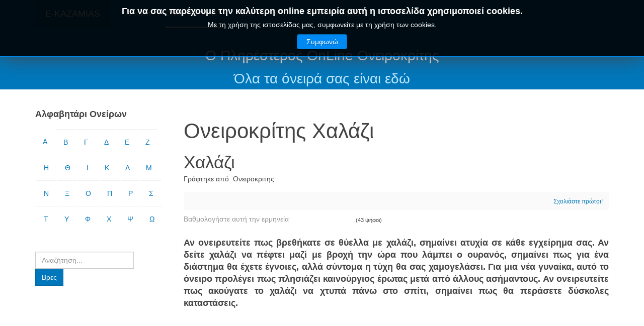

--- FILE ---
content_type: text/html; charset=utf-8
request_url: https://www.e-kazamias.gr/%CE%9F%CE%BD%CE%B5%CE%B9%CF%81%CE%BF%CE%BA%CF%81%CE%AF%CF%84%CE%B7%CF%82/%CE%A7/%CE%A7%CE%B1%CE%BB%CE%AC%CE%B6%CE%B9.html
body_size: 12947
content:

<!DOCTYPE html>
<html prefix="og: http://ogp.me/ns#" lang="el-gr" dir="ltr"
	  class='com_k2 view-item itemid-208 j38 mm-hover '>
<head>
<!-- Google tag (gtag.js) -->
<script async src="https://www.googletagmanager.com/gtag/js?id=G-XXYXCV0CRE"></script>
<script>
  window.dataLayer = window.dataLayer || [];
  function gtag(){dataLayer.push(arguments);}
  gtag('js', new Date());

  gtag('config', 'G-XXYXCV0CRE');
</script>
	<base href="https://www.e-kazamias.gr/%CE%9F%CE%BD%CE%B5%CE%B9%CF%81%CE%BF%CE%BA%CF%81%CE%AF%CF%84%CE%B7%CF%82/%CE%A7/%CE%A7%CE%B1%CE%BB%CE%AC%CE%B6%CE%B9.html" />
	<meta http-equiv="content-type" content="text/html; charset=utf-8" />
	<meta name="keywords" content="χαλάζι,ονειροκρίτης,oneirokritis,καζαμίας" />
	
	<meta name="author" content="Ονειροκριτης" />
	<meta property="og:url" content="https://www.e-kazamias.gr/%CE%9F%CE%BD%CE%B5%CE%B9%CF%81%CE%BF%CE%BA%CF%81%CE%AF%CF%84%CE%B7%CF%82/%CE%A7/%CE%A7%CE%B1%CE%BB%CE%AC%CE%B6%CE%B9.html" />
	<meta property="og:title" content="Χαλάζι" />
	<meta property="og:type" content="article" />
	<meta property="og:description" content="Ονειροκρίτης Χαλάζι - Όνειρο Χαλάζι :  Αν ονειρευτείτε πως βρεθήκατε σε θύελλα με χαλάζι, σημαίνει ατυχία σε κάθε εγχείρημα σας. Αν" />
	<meta name="description" content="Ονειροκρίτης Χαλάζι - Όνειρο Χαλάζι :  Αν ονειρευτείτε πως βρεθήκατε σε θύελλα με χαλάζι, σημαίνει ατυχία σε κάθε εγχείρημα σας. Αν" />
	
	<title>Ονειροκρίτης  Χαλάζι | Όνειρο  Χαλάζι | e-Kazamias</title>
	<link href="/templates/purity_iii/favicon.ico" rel="shortcut icon" type="image/vnd.microsoft.icon" />
	<link href="/t3-assets/css/css-3bec2-39735.css" rel="stylesheet" type="text/css" media="all" attribs="[]" />
	<link href="https://cdnjs.cloudflare.com/ajax/libs/magnific-popup.js/1.1.0/magnific-popup.min.css" rel="stylesheet" type="text/css" />
	<link href="https://cdnjs.cloudflare.com/ajax/libs/simple-line-icons/2.4.1/css/simple-line-icons.min.css" rel="stylesheet" type="text/css" />
	<link href="/t3-assets/css/css-efbb1-44286.css" rel="stylesheet" type="text/css" media="all" attribs="[]" />
	<link href="/t3-assets/css/css-35948-08868.css" rel="stylesheet" type="text/css" media="all" attribs="[]" />
	<style type="text/css">

						/* K2 - Magnific Popup Overrides */
						.mfp-iframe-holder {padding:10px;}
						.mfp-iframe-holder .mfp-content {max-width:100%;width:100%;height:100%;}
						.mfp-iframe-scaler iframe {background:#fff;padding:10px;box-sizing:border-box;box-shadow:none;}
					
	</style>
	<script src="https://cdnjs.cloudflare.com/ajax/libs/magnific-popup.js/1.1.0/jquery.magnific-popup.min.js" type="text/javascript"></script>
	<script src="/media/k2/assets/js/k2.frontend.js?v=2.8.0&amp;sitepath=/" type="text/javascript"></script>
	<script src="https://www.google.com/recaptcha/api.js?onload=onK2RecaptchaLoaded&render=explicit" type="text/javascript"></script>
	<script src="/t3-assets/js/js-9c4bb-08868.js" type="text/javascript"></script>
	<script type="text/javascript">
function onK2RecaptchaLoaded(){grecaptcha.render("recaptcha", {"sitekey" : "6LcmgLwSAAAAACzzS_hkuPvz5GPjxY806BcQHg4O"});}jQuery(function($){ initTooltips(); $("body").on("subform-row-add", initTooltips); function initTooltips (event, container) { container = container || document;$(container).find(".hasTooltip").tooltip({"html": true,"container": "body"});} });
	jQuery(function ($) {
		initChosen();
		$("body").on("subform-row-add", initChosen);

		function initChosen(event, container)
		{
			container = container || document;
			$(container).find(".advancedSelect").chosen({"disable_search_threshold":10,"search_contains":true,"allow_single_deselect":true,"placeholder_text_multiple":"\u03a0\u03bb\u03b7\u03ba\u03c4\u03c1\u03bf\u03bb\u03bf\u03b3\u03ae\u03c3\u03c4\u03b5 \u03ae \u0395\u03c0\u03b9\u03bb\u03ad\u03be\u03c4\u03b5 \u03bc\u03b5\u03c1\u03b9\u03ba\u03ad\u03c2 \u03b5\u03c0\u03b9\u03bb\u03bf\u03b3\u03ad\u03c2","placeholder_text_single":"\u039a\u03ac\u03bd\u03c4\u03b5 \u03bc\u03b9\u03b1 \u03b5\u03c0\u03b9\u03bb\u03bf\u03b3\u03ae","no_results_text":"\u0394\u03b5\u03bd \u03b2\u03c1\u03ad\u03b8\u03b7\u03ba\u03b1\u03bd \u03b1\u03c0\u03bf\u03c4\u03b5\u03bb\u03ad\u03c3\u03bc\u03b1\u03c4\u03b1"});
		}
	});
	
jQuery(document).ready(function() {
	var value, searchword = jQuery('#mod-finder-searchword209');

		// Get the current value.
		value = searchword.val();

		// If the current value equals the default value, clear it.
		searchword.on('focus', function ()
		{
			var el = jQuery(this);

			if (el.val() === 'Αναζήτηση...')
			{
				el.val('');
			}
		});

		// If the current value is empty, set the previous value.
		searchword.on('blur', function ()
		{
			var el = jQuery(this);

			if (!el.val())
			{
				el.val(value);
			}
		});

		jQuery('#mod-finder-searchform209').on('submit', function (e)
		{
			e.stopPropagation();
			var advanced = jQuery('#mod-finder-advanced209');

			// Disable select boxes with no value selected.
			if (advanced.length)
			{
				advanced.find('select').each(function (index, el)
				{
					var el = jQuery(el);

					if (!el.val())
					{
						el.attr('disabled', 'disabled');
					}
				});
			}
		});
	var suggest = jQuery('#mod-finder-searchword209').autocomplete({
		serviceUrl: '/finder.html?format=json&amp;task=suggestions.suggest&amp;tmpl=component',
		paramName: 'q',
		minChars: 1,
		maxHeight: 400,
		width: 300,
		zIndex: 9999,
		deferRequestBy: 500
	});});
		jQuery(function($) {
			SqueezeBox.initialize({});
			SqueezeBox.assign($('a.jbcookies').get(), {
				parse: 'rel'
			});
		});

		window.jModalClose = function () {
			SqueezeBox.close();
		};
		
		// Add extra modal close functionality for tinyMCE-based editors
		document.onreadystatechange = function () {
			if (document.readyState == 'interactive' && typeof tinyMCE != 'undefined' && tinyMCE)
			{
				if (typeof window.jModalClose_no_tinyMCE === 'undefined')
				{	
					window.jModalClose_no_tinyMCE = typeof(jModalClose) == 'function'  ?  jModalClose  :  false;
					
					jModalClose = function () {
						if (window.jModalClose_no_tinyMCE) window.jModalClose_no_tinyMCE.apply(this, arguments);
						tinyMCE.activeEditor.windowManager.close();
					};
				}
		
				if (typeof window.SqueezeBoxClose_no_tinyMCE === 'undefined')
				{
					if (typeof(SqueezeBox) == 'undefined')  SqueezeBox = {};
					window.SqueezeBoxClose_no_tinyMCE = typeof(SqueezeBox.close) == 'function'  ?  SqueezeBox.close  :  false;
		
					SqueezeBox.close = function () {
						if (window.SqueezeBoxClose_no_tinyMCE)  window.SqueezeBoxClose_no_tinyMCE.apply(this, arguments);
						tinyMCE.activeEditor.windowManager.close();
					};
				}
			}
		};
		
	</script>

	
<!-- META FOR IOS & HANDHELD -->
	<meta name="viewport" content="width=device-width, initial-scale=1.0, maximum-scale=1.0, user-scalable=no"/>
	<style type="text/stylesheet">
		@-webkit-viewport   { width: device-width; }
		@-moz-viewport      { width: device-width; }
		@-ms-viewport       { width: device-width; }
		@-o-viewport        { width: device-width; }
		@viewport           { width: device-width; }
	</style>
	<script type="text/javascript">
		//<![CDATA[
		if (navigator.userAgent.match(/IEMobile\/10\.0/)) {
			var msViewportStyle = document.createElement("style");
			msViewportStyle.appendChild(
				document.createTextNode("@-ms-viewport{width:auto!important}")
			);
			document.getElementsByTagName("head")[0].appendChild(msViewportStyle);
		}
		//]]>
	</script>
<meta name="HandheldFriendly" content="true"/>
<meta name="apple-mobile-web-app-capable" content="YES"/>
<!-- //META FOR IOS & HANDHELD -->




<!-- Le HTML5 shim and media query for IE8 support -->
<!--[if lt IE 9]>
<script src="//html5shim.googlecode.com/svn/trunk/html5.js"></script>
<script type="text/javascript" src="/plugins/system/t3/base-bs3/js/respond.min.js"></script>
<![endif]-->

<!-- You can add Google Analytics here or use T3 Injection feature -->

<!--[if lt IE 9]>
<link rel="stylesheet" href="/templates/purity_iii/css/ie8.css" type="text/css" />
<![endif]-->

<!-- Google Analytics Classic snippet -->
<script type='text/javascript'>
  var _gaq = _gaq || [];
  _gaq.push(['_setAccount', 'UA-18013425-1']);
  
  _gaq.push(['_setCustomVar', 1, 'Page creation time and ram', '0', 3]);
  _gaq.push(['_setCustomVar', 2, 'Logged-in user', 'anonymous', 3]);
  
  _gaq.push(['_trackPageview']);

  (function() {
    var ga = document.createElement('script'); ga.type = 'text/javascript'; ga.async = true;
    ga.src = ('https:' == document.location.protocol ? 'https://ssl' : 'http://www') + '.google-analytics.com/ga.js';
    var s = document.getElementsByTagName('script')[0]; s.parentNode.insertBefore(ga, s);
  })();
</script>

</head>

<body>
<!-- Facebook SDK -->
<div id='fb-root'></div>
<script type='text/javascript'>

      // Load the SDK Asynchronously
      (function(d){
      var js, id = 'facebook-jssdk'; if (d.getElementById(id)) {return;}
      js = d.createElement('script'); js.id = id; js.async = true;
      js.src = '//connect.facebook.net/el_GR/all.js';
      d.getElementsByTagName('head')[0].appendChild(js);
    }(document));

</script>
<!-- End Facebook SDK -->


<div class="t3-wrapper"> <!-- Need this wrapper for off-canvas menu. Remove if you don't use of-canvas -->

  
<!-- MAIN NAVIGATION -->
<header id="t3-mainnav" class="wrap navbar navbar-default navbar-fixed-top t3-mainnav">

	<!-- OFF-CANVAS -->
		<!-- //OFF-CANVAS -->

	<div class="container">

		<!-- NAVBAR HEADER -->
		<div class="navbar-header">

			<!-- LOGO -->
			<div class="logo logo-text">
				<div class="logo-text">
					<a href="/" title="e-Kazamias">
						
												
						<span>e-Kazamias</span>
					</a>
				</div>
			</div>
			<!-- //LOGO -->

											<button type="button" class="navbar-toggle" data-toggle="collapse" data-target=".t3-navbar-collapse">
					<i class="fa fa-bars"></i>
				</button>
			
	    	    <!-- HEAD SEARCH -->
	    <div class="head-search">     
	      <!--googleoff: all-->
	<!-- Template Default bootstrap -->
	<div class="jb cookie top black blue ">
	    
		<!-- BG color -->
		<div class='jb cookie-bg black'></div>
	    
		<h2>Για να σας παρέχουμε την καλύτερη online εμπειρία αυτή η ιστοσελίδα χρησιμοποιεί cookies.</h2>
	     
		<p>Με τη χρήση της ιστοσελίδας μας, συμφωνείτε με τη χρήση των cookies.					</p>
	    
		<div class="btn btn-primary jb accept blue">Συμφωνώ</div>
	    
	</div>
	
	
<!--googleon: all-->


	
	<script type="text/javascript">
	    jQuery(document).ready(function () { 
		
			function setCookie(c_name,value,exdays)
			{
				var exdate=new Date();
				exdate.setDate(exdate.getDate() + exdays);
				var c_value=escape(value) + ((exdays==null) ? "" : "; expires="+exdate.toUTCString()) + "; path=/";
				document.cookie=c_name + "=" + c_value;
			}
			
			function readCookie(name) {
				var nameEQ = name + "=";
				var jb = document.cookie.split(';');
				for(var i=0;i < jb.length;i++) {
					var c = jb[i];
					while (c.charAt(0)==' ') c = c.substring(1,c.length);
						if (c.indexOf(nameEQ) == 0) return c.substring(nameEQ.length,c.length);
					}
				return null;
			}
		    
			var $jb_cookie = jQuery('.jb.cookie');
			var $jb_infoaccept = jQuery('.jb.accept');
			var jbcookies = readCookie('jbcookies');
	
			if(!(jbcookies == "yes")){
			
				$jb_cookie.delay(1000).slideDown('fast'); 
	
				$jb_infoaccept.click(function(){
					setCookie("jbcookies","yes",365);
					jQuery.post('https://www.e-kazamias.gr/', 'set_cookie=1', function(){});
					$jb_cookie.slideUp('slow');
				});
			} 
	    });
	</script>


	    </div>
	    <!-- //HEAD SEARCH -->
	    
		</div>
		<!-- //NAVBAR HEADER -->

		<!-- NAVBAR MAIN -->
				<nav class="t3-navbar-collapse navbar-collapse collapse"></nav>
		
		<nav class="t3-navbar navbar-collapse collapse">
			<div  class="t3-megamenu"  data-responsive="true">
<ul itemscope itemtype="http://www.schema.org/SiteNavigationElement" class="nav navbar-nav level0">
<li itemprop='name'  data-id="356" data-level="1">
<a itemprop='url' class=""  href="/"   data-target="#">Αρχική </a>

</li>
<li itemprop='name' class="active dropdown mega" data-id="146" data-level="1">
<a itemprop='url' class=" dropdown-toggle"  href="/Ονειροκρίτης.html"   data-target="#" data-toggle="dropdown">Ονειροκρίτης <em class="caret"></em></a>

<div class="nav-child dropdown-menu mega-dropdown-menu"  style="width: 400px"  data-width="400"><div class="mega-dropdown-inner">
<div class="row">
<div class="col-xs-2 mega-col-nav" data-width="2"><div class="mega-inner">
<ul itemscope itemtype="http://www.schema.org/SiteNavigationElement" class="mega-nav level1">
<li itemprop='name'  data-id="185" data-level="2">
<a itemprop='url' class=""  href="/Ονειροκρίτης/Α.html"   data-target="#">Α </a>

</li>
<li itemprop='name'  data-id="188" data-level="2">
<a itemprop='url' class=""  href="/Ονειροκρίτης/Β.html"   data-target="#">Β </a>

</li>
<li itemprop='name'  data-id="189" data-level="2">
<a itemprop='url' class=""  href="/Ονειροκρίτης/Γ.html"   data-target="#">Γ </a>

</li>
<li itemprop='name'  data-id="190" data-level="2">
<a itemprop='url' class=""  href="/Ονειροκρίτης/Δ.html"   data-target="#">Δ </a>

</li>
<li itemprop='name'  data-id="191" data-level="2">
<a itemprop='url' class=""  href="/Ονειροκρίτης/Ε.html"   data-target="#">Ε </a>

</li>
</ul>
</div></div>
<div class="col-xs-2 mega-col-nav" data-width="2"><div class="mega-inner">
<ul itemscope itemtype="http://www.schema.org/SiteNavigationElement" class="mega-nav level1">
<li itemprop='name'  data-id="192" data-level="2">
<a itemprop='url' class=""  href="/Ονειροκρίτης/Ζ.html"   data-target="#">Ζ </a>

</li>
<li itemprop='name'  data-id="193" data-level="2">
<a itemprop='url' class=""  href="/Ονειροκρίτης/Η.html"   data-target="#">Η </a>

</li>
<li itemprop='name'  data-id="194" data-level="2">
<a itemprop='url' class=""  href="/Ονειροκρίτης/Θ.html"   data-target="#">Θ </a>

</li>
<li itemprop='name'  data-id="195" data-level="2">
<a itemprop='url' class=""  href="/Ονειροκρίτης/Ι.html"   data-target="#">Ι </a>

</li>
<li itemprop='name'  data-id="196" data-level="2">
<a itemprop='url' class=""  href="/Ονειροκρίτης/Κ.html"   data-target="#">Κ </a>

</li>
</ul>
</div></div>
<div class="col-xs-2 mega-col-nav" data-width="2"><div class="mega-inner">
<ul itemscope itemtype="http://www.schema.org/SiteNavigationElement" class="mega-nav level1">
<li itemprop='name'  data-id="197" data-level="2">
<a itemprop='url' class=""  href="/Ονειροκρίτης/Λ.html"   data-target="#">Λ </a>

</li>
<li itemprop='name'  data-id="198" data-level="2">
<a itemprop='url' class=""  href="/Ονειροκρίτης/Μ.html"   data-target="#">Μ </a>

</li>
<li itemprop='name'  data-id="199" data-level="2">
<a itemprop='url' class=""  href="/Ονειροκρίτης/Ν.html"   data-target="#">Ν </a>

</li>
<li itemprop='name'  data-id="200" data-level="2">
<a itemprop='url' class=""  href="/Ονειροκρίτης/Ξ.html"   data-target="#">Ξ </a>

</li>
<li itemprop='name'  data-id="201" data-level="2">
<a itemprop='url' class=""  href="/Ονειροκρίτης/Ο.html"   data-target="#">Ο </a>

</li>
</ul>
</div></div>
<div class="col-xs-2 mega-col-nav" data-width="2"><div class="mega-inner">
<ul itemscope itemtype="http://www.schema.org/SiteNavigationElement" class="mega-nav level1">
<li itemprop='name'  data-id="202" data-level="2">
<a itemprop='url' class=""  href="/Ονειροκρίτης/Π.html"   data-target="#">Π </a>

</li>
<li itemprop='name'  data-id="203" data-level="2">
<a itemprop='url' class=""  href="/Ονειροκρίτης/Ρ.html"   data-target="#">Ρ </a>

</li>
<li itemprop='name'  data-id="204" data-level="2">
<a itemprop='url' class=""  href="/Ονειροκρίτης/Σ.html"   data-target="#">Σ </a>

</li>
<li itemprop='name'  data-id="205" data-level="2">
<a itemprop='url' class=""  href="/Ονειροκρίτης/Τ.html"   data-target="#">Τ </a>

</li>
<li itemprop='name'  data-id="206" data-level="2">
<a itemprop='url' class=""  href="/Ονειροκρίτης/Υ.html"   data-target="#">Υ </a>

</li>
</ul>
</div></div>
<div class="col-xs-2 mega-col-nav" data-width="2"><div class="mega-inner">
<ul itemscope itemtype="http://www.schema.org/SiteNavigationElement" class="mega-nav level1">
<li itemprop='name'  data-id="207" data-level="2">
<a itemprop='url' class=""  href="/Ονειροκρίτης/Φ.html"   data-target="#">Φ </a>

</li>
<li itemprop='name' class="current active" data-id="208" data-level="2">
<a itemprop='url' class=""  href="/Ονειροκρίτης/Χ.html"   data-target="#">Χ </a>

</li>
<li itemprop='name'  data-id="209" data-level="2">
<a itemprop='url' class=""  href="/Ονειροκρίτης/Ψ.html"   data-target="#">Ψ </a>

</li>
<li itemprop='name'  data-id="187" data-level="2">
<a itemprop='url' class=""  href="/Ονειροκρίτης/Ω.html"   data-target="#">Ω </a>

</li>
</ul>
</div></div>
</div>
</div></div>
</li>
<li itemprop='name' class="dropdown mega" data-id="657" data-level="1">
<a itemprop='url' class=" dropdown-toggle"  href="/ημερολόγιο.html"   data-target="#" data-toggle="dropdown">Εορτολόγιο<em class="caret"></em></a>

<div class="nav-child dropdown-menu mega-dropdown-menu"  style="width: 300px"  data-width="300"><div class="mega-dropdown-inner">
<div class="row">
<div class="col-xs-6 mega-col-nav" data-width="6"><div class="mega-inner">
<ul itemscope itemtype="http://www.schema.org/SiteNavigationElement" class="mega-nav level1">
<li itemprop='name'  data-id="658" data-level="2">
<a itemprop='url' class=""  href="/ημερολόγιο/ιανουάριος.html"   data-target="#">Ιανουάριος</a>

</li>
<li itemprop='name'  data-id="659" data-level="2">
<a itemprop='url' class=""  href="/ημερολόγιο/φεβρουάριος.html"   data-target="#">Φεβρουάριος</a>

</li>
<li itemprop='name'  data-id="660" data-level="2">
<a itemprop='url' class=""  href="/ημερολόγιο/μάρτιος.html"   data-target="#">Μάρτιος</a>

</li>
<li itemprop='name'  data-id="661" data-level="2">
<a itemprop='url' class=""  href="/ημερολόγιο/απρίλιος.html"   data-target="#">Απρίλιος</a>

</li>
<li itemprop='name'  data-id="662" data-level="2">
<a itemprop='url' class=""  href="/ημερολόγιο/μάιος.html"   data-target="#">Μάιος</a>

</li>
<li itemprop='name'  data-id="663" data-level="2">
<a itemprop='url' class=""  href="/ημερολόγιο/ιούνιος.html"   data-target="#">Ιούνιος</a>

</li>
</ul>
</div></div>
<div class="col-xs-6 mega-col-nav" data-width="6"><div class="mega-inner">
<ul itemscope itemtype="http://www.schema.org/SiteNavigationElement" class="mega-nav level1">
<li itemprop='name'  data-id="664" data-level="2">
<a itemprop='url' class=""  href="/ημερολόγιο/ιούλιος.html"   data-target="#">Ιούλιος</a>

</li>
<li itemprop='name'  data-id="665" data-level="2">
<a itemprop='url' class=""  href="/ημερολόγιο/αύγουστος.html"   data-target="#">Αύγουστος</a>

</li>
<li itemprop='name'  data-id="666" data-level="2">
<a itemprop='url' class=""  href="/ημερολόγιο/σεπτέμβριος.html"   data-target="#">Σεπτέμβριος</a>

</li>
<li itemprop='name'  data-id="667" data-level="2">
<a itemprop='url' class=""  href="/ημερολόγιο/οκτώβριος.html"   data-target="#">Οκτώβριος</a>

</li>
<li itemprop='name'  data-id="668" data-level="2">
<a itemprop='url' class=""  href="/ημερολόγιο/νοέμβριος.html"   data-target="#">Νοέμβριος</a>

</li>
<li itemprop='name'  data-id="669" data-level="2">
<a itemprop='url' class=""  href="/ημερολόγιο/δεκέμβριος.html"   data-target="#">Δεκέμβριος</a>

</li>
</ul>
</div></div>
</div>
<div class="row">
<div class="col-xs-6 mega-col-nav" data-width="6"><div class="mega-inner">
<ul itemscope itemtype="http://www.schema.org/SiteNavigationElement" class="mega-nav level1">
<li itemprop='name'  data-id="670" data-level="2">
<a itemprop='url' class=""  href="/ημερολόγιο/αργίες.html"   data-target="#">Αργίες</a>

</li>
</ul>
</div></div>
<div class="col-xs-6 mega-col-nav" data-width="6"><div class="mega-inner">
<ul itemscope itemtype="http://www.schema.org/SiteNavigationElement" class="mega-nav level1">
<li itemprop='name'  data-id="671" data-level="2">
<a itemprop='url' class=""  href="/ημερολόγιο/ψυχοσάββατα.html"   data-target="#">Ψυχοσάββατα</a>

</li>
</ul>
</div></div>
</div>
</div></div>
</li>
<li itemprop='name' class="dropdown mega" data-id="154" data-level="1">
<a itemprop='url' class=" dropdown-toggle"  href="/Εγκυκλοπαίδεια.html"   data-target="#" data-toggle="dropdown">Εγκυκλοπαίδεια <em class="caret"></em></a>

<div class="nav-child dropdown-menu mega-dropdown-menu"  ><div class="mega-dropdown-inner">
<div class="row">
<div class="col-xs-12 mega-col-nav" data-width="12"><div class="mega-inner">
<ul itemscope itemtype="http://www.schema.org/SiteNavigationElement" class="mega-nav level1">
<li itemprop='name'  data-id="159" data-level="2">
<a itemprop='url' class=""  href="/Εγκυκλοπαίδεια/Βότανα-και-υγεία.html"   data-target="#">Βότανα και υγεία </a>

</li>
</ul>
</div></div>
</div>
</div></div>
</li>
</ul>
</div>

		</nav>
    <!-- //NAVBAR MAIN -->

	</div>
</header>
<!-- //MAIN NAVIGATION -->


<div class="page-masthead">
	
			<div class="row-feature  row-feature-primary " id="Mod214"><div class="container"><div class="row row-feature-ct">
<div id="k2ModuleBox214" class="k2CustomCodeBlock  row-feature-primary">
	<div class="jumbotron jumbotron-primary masthead">
	<h3>Ο Πληρέστερος OnLine Ονειροκρίτης</h3>
<p>Όλα τα όνειρά σας είναι εδώ</p>
</div>

</div>
</div></div></div>
	</div>




  


  
<div id="t3-mainbody" class="container t3-mainbody">
	<div class="row">

		<!-- MAIN CONTENT -->
		<div id="t3-content" class="t3-content col-xs-12 col-sm-8 col-sm-push-4 col-md-9 col-md-push-3">
						<div id="system-message-container">
	</div>

						

<!-- Start K2 Item Layout -->
<span id="startOfPageId985"></span>

<div id="k2Container" class="itemView">

	<!-- Plugins: BeforeDisplay -->
	
	<!-- K2 Plugins: K2BeforeDisplay -->
	
	<div class="itemHeader">

		
	        <!-- Item H1 title -->
      <h1>
      Ονειροκρίτης Χαλάζι      </h1>
	  <!-- Item title -->
	  <h2 class="itemTitle">
			
	  	Χαλάζι
	  	
	  </h2>
	  
				<!-- Item Author -->
		<span class="itemAuthor">
			Γράφτηκε από&nbsp;
						Ονειροκριτης					</span>
		
  </div>

  <!-- Plugins: AfterDisplayTitle -->
  
  <!-- K2 Plugins: K2AfterDisplayTitle -->
  
	  <div class="itemToolbar">
		<ul>
			
			
			
			
			
			
						<!-- Anchor link to comments below - if enabled -->
			<li>
														<a class="itemCommentsLink k2Anchor" href="/Ονειροκρίτης/Χ/Χαλάζι.html#itemCommentsAnchor">
						Σχολιάστε πρώτοι!					</a>
												</li>
					</ul>
		<div class="clr"></div>
  </div>
	
		<!-- Item Rating -->
	<div class="itemRatingBlock">
		<span>Βαθμολογήστε αυτή την ερμηνεία</span>
		<div class="itemRatingForm">
			<ul class="itemRatingList">
				<li class="itemCurrentRating" id="itemCurrentRating985" style="width:61.4%;"></li>
				<li><a href="#" data-id="985" title="1 αστέρι στα 5" class="one-star">1</a></li>
				<li><a href="#" data-id="985" title="2 αστέρια στα 5" class="two-stars">2</a></li>
				<li><a href="#" data-id="985" title="3 αστέρια στα 5" class="three-stars">3</a></li>
				<li><a href="#" data-id="985" title="4 αστέρια στα 5" class="four-stars">4</a></li>
				<li><a href="#" data-id="985" title="5 αστέρια στα 5" class="five-stars">5</a></li>
			</ul>
			<div id="itemRatingLog985" class="itemRatingLog">(43 ψήφοι)</div>
			<div class="clr"></div>
		</div>
		<div class="clr"></div>
	</div>
	
  <div class="itemBody">

	  <!-- Plugins: BeforeDisplayContent -->
	  
	  <!-- K2 Plugins: K2BeforeDisplayContent -->
	  
	  
	  	  	  <!-- Item introtext -->
	  <div class="itemIntroText">
	  	<p style="text-align: justify;">Αν ονειρευτείτε πως βρεθήκατε σε θύελλα με χαλάζι, σημαίνει ατυχία σε κάθε εγχείρημα σας. Αν δείτε χαλάζι να πέφτει μαζί με βροχή την ώρα που λάμπει ο ουρανός, σημαίνει πως για ένα διάστημα θα έχετε έγνοιες, αλλά σύντομα η τύχη θα σας χαμογελάσει. Για μια νέα γυναίκα, αυτό το όνειρο προλέγει πως πλησιάζει καινούργιος έρωτας μετά από άλλους ασήμαντους. Αν ονειρευτείτε πως ακούγατε το χαλάζι να χτυπά πάνω στο σπίτι, σημαίνει πως θα περάσετε δύσκολες καταστάσεις.</p>	  </div>
	  	  	  <!-- Item fulltext -->
	  <div class="itemFullText">
	  	<p><br>
<script async src="//pagead2.googlesyndication.com/pagead/js/adsbygoogle.js"></script>
<!-- Kaz. Ερμηνεία Autosize -->
<ins class="adsbygoogle"
     style="display:block"
     data-ad-client="ca-pub-7075063777255737"
     data-ad-slot="6965891635"
     data-ad-format="auto"></ins>
<script>
(adsbygoogle = window.adsbygoogle || []).push({});
</script></p>	  </div>
	  	  	  	  
		<div class="clr"></div>

	  
				<div class="itemContentFooter">

						<!-- Item Hits -->
			<span class="itemHits">
				Διαβάστηκε <b>5352</b> φορές			</span>
			
			
			<div class="clr"></div>
		</div>
						
	  <!-- Plugins: AfterDisplayContent -->
	  
	  <!-- K2 Plugins: K2AfterDisplayContent -->
	  
	  <div class="clr"></div>
  </div>

	
    <div class="itemLinks">

				<!-- Item category -->
		<div class="itemCategory">
			<span>Κατηγορία</span>
			<a href="/Ονειροκρίτης/Χ.html">Χ</a>
		</div>
		
	  
	  
		<div class="clr"></div>
  </div>
  
  
  
	
  
	<div class="clr"></div>

  
  
    <!-- Item navigation -->
  <div class="itemNavigation">
  	<span class="itemNavigationTitle">Περισσότερα σε αυτή την κατηγορία:</span>

		
				<a class="itemNext" href="/Ονειροκρίτης/Χ/Χέρια.html">
			Χέρια &raquo;
		</a>
		
  </div>
  
  <!-- Plugins: AfterDisplay -->
  
  <!-- K2 Plugins: K2AfterDisplay -->
  
    <!-- K2 Plugins: K2CommentsBlock -->
    
   <!-- Item comments -->
  <a name="itemCommentsAnchor" id="itemCommentsAnchor"></a>

  <div class="itemComments">

	  
	  
			  <!-- Item comments form -->
	  <div class="itemCommentsForm">
	  	
<h3>Προσθήκη σχολίου</h3>

<p class="itemCommentsFormNotes">
		Βεβαιωθείτε ότι στα πεδία που σημαίνονται με (*) έχετε εισάγει τις απαιτούμενες πληροφορίες.Βασικός HTML κώδικας επιτρέπεται.Όλα τα σχόλια δημοσιεύονται την επομένη μέρα της αποστολής (το αργότερο). Γράψτε το σχόλιο - όνειρο αναλυτικά. Παρακαλούμε προσπαθήστε να γράφετε με σωστή ορθογραφία. Ελέγχουμε το σχόλιο - όνειρό σας, πριν δημοσιευθεί, για την καταλληλότητά του. Ευχαριστούμε για την κατανόησή σας.	</p>

<form action="/index.php" method="post" id="comment-form" class="form-validate">
	<label class="formComment" for="commentText">Μήνυμα *</label>
	<textarea rows="20" cols="10" class="inputbox" onblur="if(this.value=='') this.value='πληκτρολογήστε το μήνυμά σας εδώ...';" onfocus="if(this.value=='πληκτρολογήστε το μήνυμά σας εδώ...') this.value='';" name="commentText" id="commentText">πληκτρολογήστε το μήνυμά σας εδώ...</textarea>

	<label class="formName" for="userName">Όνομα *</label>
	<input class="inputbox" type="text" name="userName" id="userName" value="εισάγετε το όνομά σας..." onblur="if(this.value=='') this.value='εισάγετε το όνομά σας...';" onfocus="if(this.value=='εισάγετε το όνομά σας...') this.value='';" />

	<label class="formEmail" for="commentEmail">E-mail *</label>
	<input class="inputbox" type="text" name="commentEmail" id="commentEmail" value="εισάγετε την διεύθυνση e-mail σας..." onblur="if(this.value=='') this.value='εισάγετε την διεύθυνση e-mail σας...';" onfocus="if(this.value=='εισάγετε την διεύθυνση e-mail σας...') this.value='';" />

	<label class="formUrl" for="commentURL">URL Ιστότοπου</label>
	<input class="inputbox" type="text" name="commentURL" id="commentURL" value="εισάγετε το URL της ιστοσελίδας σας..."  onblur="if(this.value=='') this.value='εισάγετε το URL της ιστοσελίδας σας...';" onfocus="if(this.value=='εισάγετε το URL της ιστοσελίδας σας...') this.value='';" />

		<label class="formRecaptcha">Αποκλεισμός Αυτοματισμών (Captcha)</label>
	<div id="recaptcha"></div>
	
	<input type="submit" class="button" id="submitCommentButton" value="Υποβολή σχολίου" />

	<span id="formLog"></span>

	<input type="hidden" name="option" value="com_k2" />
	<input type="hidden" name="view" value="item" />
	<input type="hidden" name="task" value="comment" />
	<input type="hidden" name="itemID" value="985" />
	<input type="hidden" name="73c581b8e1981fe8c75124261e964228" value="1" /></form>
	  </div>
	  
	  
  </div>
  
		<div class="itemBackToTop">
		<a class="k2Anchor" href="/Ονειροκρίτης/Χ/Χαλάζι.html#startOfPageId985">
			επιστροφή στην κορυφή		</a>
	</div>
	
	<div class="clr"></div>
</div>
<!-- End K2 Item Layout -->

<!-- JoomlaWorks "K2" (v2.8.0) | Learn more about K2 at http://getk2.org -->


		</div>
		<!-- //MAIN CONTENT -->

		<!-- SIDEBAR LEFT -->
		<div class="t3-sidebar t3-sidebar-left col-xs-12 col-sm-4 col-sm-pull-8 col-md-3 col-md-pull-9 ">
			<div class="t3-module module " id="Mod185"><div class="module-inner"><h3 class="module-title "><span>Αλφαβητάρι Ονείρων</span></h3><div class="module-ct">

<div class="custom"  >
	<div class="glossary-nav">
<ul class="nav nav-pills">
<li><a title="Όνειρα από Α" href="/Ονειροκρίτης/Α.html">Α</a></li>
<li><a title="Όνειρα από Β" href="/Ονειροκρίτης/Β.html">Β</a></li>
<li><a title="Όνειρα από Γ" href="/Ονειροκρίτης/Γ.html">Γ</a></li>
<li><a title="Όνειρα από Δ" href="/Ονειροκρίτης/Δ.html">Δ</a></li>
<li><a title="Όνειρα από Ε" href="/Ονειροκρίτης/Ε.html">Ε</a></li>
<li><a title="Όνειρα από Ζ" href="/Ονειροκρίτης/Ζ.html">Ζ</a></li>
<li><a title="Όνειρα από Η" href="/Ονειροκρίτης/Η.html">Η</a></li>
<li><a title="Όνειρα από Θ" href="/Ονειροκρίτης/Θ.html">Θ</a></li>
<li><a title="Όνειρα από Ι" href="/Ονειροκρίτης/Ι.html">Ι</a></li>
<li><a title="Όνειρα από Κ" href="/Ονειροκρίτης/Κ.html">Κ</a></li>
<li><a title="Όνειρα από Λ" href="/Ονειροκρίτης/Λ.html">Λ</a></li>
<li><a title="Όνειρα από Μ" href="/Ονειροκρίτης/Μ.html">Μ</a></li>
<li><a title="Όνειρα από Ν" href="/Ονειροκρίτης/Ν.html">Ν</a></li>
<li><a title="Όνειρα από Ξ" href="/Ονειροκρίτης/Ξ.html">Ξ</a></li>
<li><a title="Όνειρα από Ο" href="/Ονειροκρίτης/Ο.html">Ο</a></li>
<li><a title="Όνειρα από Π" href="/Ονειροκρίτης/Π.html">Π</a></li>
<li><a title="Όνειρα από Ρ" href="/Ονειροκρίτης/Ρ.html">Ρ</a></li>
<li><a title="Όνειρα από Σ" href="/Ονειροκρίτης/Σ.html">Σ</a></li>
<li><a title="Όνειρα από Τ" href="/Ονειροκρίτης/Τ.html">Τ</a></li>
<li><a title="Όνειρα από Υ" href="/Ονειροκρίτης/Υ.html">Υ</a></li>
<li><a title="Όνειρα από Φ" href="/Ονειροκρίτης/Φ.html">Φ</a></li>
<li><a title="Όνειρα από Χ" href="/Ονειροκρίτης/Χ.html">Χ</a></li>
<li><a title="Όνειρα από Ψ" href="/Ονειροκρίτης/Ψ.html">Ψ</a></li>
<li><a title="Όνειρα από Ω" href="/Ονειροκρίτης/Ω.html">Ω</a></li>
</ul>
</div></div>
</div></div></div><div class="t3-module module " id="Mod209"><div class="module-inner"><div class="module-ct">
<form id="mod-finder-searchform209" action="/αναζήτηση.html?f=2" method="get" class="form-search">
	<div class="finder">
		<label for="mod-finder-searchword209" class="element-invisible finder">Βρες</label><input type="text" name="q" id="mod-finder-searchword209" class="search-query input-medium" size="20" value="" placeholder="Αναζήτηση..."/><button class="btn btn-primary hasTooltip  finder" type="submit" title="Πάμε"><span class="icon-search icon-white">Βρες</span></button>
						<input type="hidden" name="f" value="2" />	</div>
</form>
</div></div></div><div class="t3-module module " id="Mod199"><div class="module-inner"><div class="module-ct">
<div id="k2ModuleBox199" class="k2CustomCodeBlock">
	<script async src="//pagead2.googlesyndication.com/pagead/js/adsbygoogle.js"></script>
<!-- Kazamias 160x600 -->
<ins class="adsbygoogle"
     style="display:inline-block;width:160px;height:600px"
     data-ad-client="ca-pub-7075063777255737"
     data-ad-slot="6972237741"></ins>
<script>
(adsbygoogle = window.adsbygoogle || []).push({});
</script></div>
</div></div></div><div class="t3-module moduleextra Dream Info " id="Mod200"><div class="module-inner"><div class="module-ct">
<div id="k2ModuleBox200" class="k2CustomCodeBlock extra Dream Info">
	<h2>Αναζητήσατε</h2><p>Ονειροκριτης Χαλαζι<br />Τι σημαίνει το χαλάζι στο όνειρο;<br />Ο Ονειροκριτης μας περιλαμβάνει τις εγκυρότερες ερμηνείες ονείρων.<br /></p></div>
</div></div></div><div class="t3-module module " id="Mod182"><div class="module-inner"><div class="module-ct"><iframe src="//www.facebook.com/plugins/page.php?href=facebook.com/401779326518004&amp;width=240&amp;height=240&amp;adapt_container_width=true&amp;show_facepile=true&amp;show_posts=false&amp;hide_cover=false&amp;colorscheme=light&amp;" scrolling="no" frameborder="0" style="overflow:hidden;width:240px;height:240px; allowTransparency: true;"></iframe></div></div></div>
		</div>
		<!-- //SIDEBAR LEFT -->

	</div>
</div> 


  


  
<!-- NAV HELPER -->
<nav class="wrap t3-navhelper ">
	<div class="container">
		
<ol class="breadcrumb ">
	<li class="active">Βρίσκεστε εδώ: &#160;</li><li><a href="/" class="pathway">Αρχική</a><span class="divider"><img src="/templates/purity_iii/images/system/arrow.png" alt="" /></span></li><li><a href="/Ονειροκρίτης.html" class="pathway">Ονειροκρίτης</a><span class="divider"><img src="/templates/purity_iii/images/system/arrow.png" alt="" /></span></li><li><a href="/Ονειροκρίτης/Χ.html" class="pathway">Χ</a><span class="divider"><img src="/templates/purity_iii/images/system/arrow.png" alt="" /></span></li><li><span>Χαλάζι</span></li></ol>

	</div>
</nav>
<!-- //NAV HELPER -->

  
<!-- BACK TOP TOP BUTTON -->
<div id="back-to-top" data-spy="affix" data-offset-top="300" class="back-to-top hidden-xs hidden-sm affix-top">
  <button class="btn btn-primary" title="Back to Top"><i class="fa fa-caret-up"></i></button>
</div>
<script type="text/javascript">
(function($) {
	// Back to top
	$('#back-to-top').on('click', function(){
		$("html, body").animate({scrollTop: 0}, 500);
		return false;
	});
    $(window).load(function(){
        // hide button to top if the document height not greater than window height*2;using window load for more accurate calculate.    
        if ((parseInt($(window).height())*2)>(parseInt($(document).height()))) {
            $('#back-to-top').hide();
        } 
    });
})(jQuery);
</script>
<!-- BACK TO TOP BUTTON -->

<!-- FOOTER -->
<footer id="t3-footer" class="wrap t3-footer">

			<!-- FOOTER SPOTLIGHT -->
		<div class="container hidden-xs">
				<!-- SPOTLIGHT -->
	<div class="t3-spotlight t3-footer-sl  row">
					<div class=" col-lg-2 col-md-2 col-sm-4 col-xs-6">
								<div class="t3-module module " id="Mod137"><div class="module-inner"><h3 class="module-title "><span>Ζώδια Προβλέψεις</span></h3><div class="module-ct">

<div class="custom"  >
	<p><a href="http://www.xn----ylbefiabzfr6bln8a2ef.gr/" rel="nofollow" target="_blank">Έγκυρες προβλέψεις από το www.ζωδια-προβλεψεις.gr</a></p>
<table border="0" cellpadding="5">
<tbody>
<tr>
<td>
<ul>
<li><a href="http://www.xn----ylbefiabzfr6bln8a2ef.gr/krios-oroskopio/krios-hmerisia-aries-day.html" rel="nofollow" target="_blank">Κριός</a></li>
<li><a href="http://www.xn----ylbefiabzfr6bln8a2ef.gr/tauros-oroskopio/hmerhsies-provlepseis.html" rel="nofollow" target="_blank">Ταύρος</a></li>
<li><a href="http://www.xn----ylbefiabzfr6bln8a2ef.gr/didymoi-oroskopio/hmerhsia-provlepsi.html" rel="nofollow" target="_blank">Δίδυμοι</a></li>
<li><a href="http://www.xn----ylbefiabzfr6bln8a2ef.gr/karkinos-oroskopio/hmerhsia-provlepsi.html" rel="nofollow" target="_blank">Καρκίνος</a></li>
<li><a href="http://www.xn----ylbefiabzfr6bln8a2ef.gr/leon-oroskopio/hmerhsia-provlepsi.html" rel="nofollow" target="_blank">Λέων</a></li>
<li><a href="http://www.xn----ylbefiabzfr6bln8a2ef.gr/parthenos-oroskopio/hmerhsia-provlepsi.html" rel="nofollow" target="_blank">Παρθένος</a></li>
</ul>
</td>
<td>
<ul>
<li><a href="http://www.xn----ylbefiabzfr6bln8a2ef.gr/zygos-oroskopio/hmerhsia-provlepsi.html" rel="nofollow" target="_blank">Ζυγός</a></li>
<li><a href="http://www.xn----ylbefiabzfr6bln8a2ef.gr/skorpios-oroskopio/hmerhsia-provlepsi.html" rel="nofollow" target="_blank">Σκορπιός</a></li>
<li><a href="http://www.xn----ylbefiabzfr6bln8a2ef.gr/toxotis-oroskopio/hmerhsia-provlepsi.html" rel="nofollow" target="_blank">Τοξότης</a></li>
<li><a href="http://www.xn----ylbefiabzfr6bln8a2ef.gr/aigokeros-oroskopio/hmerhsia-provlepsi.html" rel="nofollow" target="_blank">Αιγόκερως</a></li>
<li><a href="http://www.xn----ylbefiabzfr6bln8a2ef.gr/ydroxoos-oroskopio/hmerhsia-provlepsi.html" rel="nofollow" target="_blank">Υδροχόος</a></li>
<li><a href="http://www.xn----ylbefiabzfr6bln8a2ef.gr/ixtheis-oroskopio/hmerhsia-provlepsi.html" rel="nofollow" target="_blank">Ιχθείς</a></li>
</ul>
</td>
</tr>
</tbody>
</table></div>
</div></div></div>
							</div>
					<div class=" col-lg-2 col-md-2 col-sm-4 col-xs-6">
								<div class="t3-module module " id="Mod136"><div class="module-inner"><h3 class="module-title "><span>Φιλικά Sites</span></h3><div class="module-ct">

<div class="custom"  >
	<p><a title="Συνταγές με νου" href="http://www.xn-----b9bikb2cdhu8aejmm.gr" target="_blank">Συνταγές με νου</a><br />Συνταγές μαγειρικής έξυπνες και νόστιμες</p>
<p><a title="Ονειροκρίτης και Όραμα" href="http://www.oneirokriths-orama.gr" target="_blank">Ονειροκρίτης και Όραμα</a><br />Το νέο Site ερμηνείας ονείρων</p>
<p><a title="Ονειροκρίτης και Όνειρα" href="http://www.oneirokriths-oneira.gr" target="_blank">Ονειροκρίτης και Όνειρα</a><br />Ερμηνεία Ονείρων</p>
<p><a title="e-syntages" href="http://www.e-syntages.gr" rel="nofollow" target="_blank">E-Syntages</a><br />Για καλή επιτυχία και καλή σας όρεξη</p>
<p><a title="Διαλεχτές Συνταγές" href="http://www.syntages-dialextes.gr" rel="nofollow" target="_blank">Διαλεχτές Συνταγές</a><br />Σπιτικές, Νόστιμες και Πρωτότυπες</p>
<p><a title="Coolweb" href="http://www.coolweb.gr" target="_blank">Coolweb</a><br />Απλό... Κατανοητό... Συναρπαστικό...</p></div>
</div></div></div>
							</div>
					<div class=" col-lg-2 col-md-2 col-sm-4 col-xs-6">
								&nbsp;
							</div>
					<div class=" col-lg-2 col-md-2 col-sm-4 col-xs-6">
								<div class="t3-module module " id="Mod198"><div class="module-inner"><h3 class="module-title "><span>Εορτολόγιο 2024</span></h3><div class="module-ct">
<div id="k2ModuleBox198" class="k2ItemsBlock">

	
	  <ul>
        <li class="even">

      <!-- Plugins: BeforeDisplay -->
      
      <!-- K2 Plugins: K2BeforeDisplay -->
      
      
            <a class="moduleItemTitle" href="/ημερολόγιο/ιανουάριος.html">Ιανουάριος</a>
      
      
      <!-- Plugins: AfterDisplayTitle -->
      
      <!-- K2 Plugins: K2AfterDisplayTitle -->
      
      <!-- Plugins: BeforeDisplayContent -->
      
      <!-- K2 Plugins: K2BeforeDisplayContent -->
      
      
      
      <div class="clr"></div>

      
      <div class="clr"></div>

      <!-- Plugins: AfterDisplayContent -->
      
      <!-- K2 Plugins: K2AfterDisplayContent -->
      
      
      
      
      
			
			
			
      <!-- Plugins: AfterDisplay -->
      
      <!-- K2 Plugins: K2AfterDisplay -->
      
      <div class="clr"></div>
    </li>
        <li class="odd">

      <!-- Plugins: BeforeDisplay -->
      
      <!-- K2 Plugins: K2BeforeDisplay -->
      
      
            <a class="moduleItemTitle" href="/ημερολόγιο/φεβρουάριος.html">Φεβρουάριος</a>
      
      
      <!-- Plugins: AfterDisplayTitle -->
      
      <!-- K2 Plugins: K2AfterDisplayTitle -->
      
      <!-- Plugins: BeforeDisplayContent -->
      
      <!-- K2 Plugins: K2BeforeDisplayContent -->
      
      
      
      <div class="clr"></div>

      
      <div class="clr"></div>

      <!-- Plugins: AfterDisplayContent -->
      
      <!-- K2 Plugins: K2AfterDisplayContent -->
      
      
      
      
      
			
			
			
      <!-- Plugins: AfterDisplay -->
      
      <!-- K2 Plugins: K2AfterDisplay -->
      
      <div class="clr"></div>
    </li>
        <li class="even">

      <!-- Plugins: BeforeDisplay -->
      
      <!-- K2 Plugins: K2BeforeDisplay -->
      
      
            <a class="moduleItemTitle" href="/ημερολόγιο/μάρτιος.html">Μάρτιος</a>
      
      
      <!-- Plugins: AfterDisplayTitle -->
      
      <!-- K2 Plugins: K2AfterDisplayTitle -->
      
      <!-- Plugins: BeforeDisplayContent -->
      
      <!-- K2 Plugins: K2BeforeDisplayContent -->
      
      
      
      <div class="clr"></div>

      
      <div class="clr"></div>

      <!-- Plugins: AfterDisplayContent -->
      
      <!-- K2 Plugins: K2AfterDisplayContent -->
      
      
      
      
      
			
			
			
      <!-- Plugins: AfterDisplay -->
      
      <!-- K2 Plugins: K2AfterDisplay -->
      
      <div class="clr"></div>
    </li>
        <li class="odd">

      <!-- Plugins: BeforeDisplay -->
      
      <!-- K2 Plugins: K2BeforeDisplay -->
      
      
            <a class="moduleItemTitle" href="/ημερολόγιο/απρίλιος.html">Απρίλιος</a>
      
      
      <!-- Plugins: AfterDisplayTitle -->
      
      <!-- K2 Plugins: K2AfterDisplayTitle -->
      
      <!-- Plugins: BeforeDisplayContent -->
      
      <!-- K2 Plugins: K2BeforeDisplayContent -->
      
      
      
      <div class="clr"></div>

      
      <div class="clr"></div>

      <!-- Plugins: AfterDisplayContent -->
      
      <!-- K2 Plugins: K2AfterDisplayContent -->
      
      
      
      
      
			
			
			
      <!-- Plugins: AfterDisplay -->
      
      <!-- K2 Plugins: K2AfterDisplay -->
      
      <div class="clr"></div>
    </li>
        <li class="even">

      <!-- Plugins: BeforeDisplay -->
      
      <!-- K2 Plugins: K2BeforeDisplay -->
      
      
            <a class="moduleItemTitle" href="/ημερολόγιο/μάιος.html">Μάιος</a>
      
      
      <!-- Plugins: AfterDisplayTitle -->
      
      <!-- K2 Plugins: K2AfterDisplayTitle -->
      
      <!-- Plugins: BeforeDisplayContent -->
      
      <!-- K2 Plugins: K2BeforeDisplayContent -->
      
      
      
      <div class="clr"></div>

      
      <div class="clr"></div>

      <!-- Plugins: AfterDisplayContent -->
      
      <!-- K2 Plugins: K2AfterDisplayContent -->
      
      
      
      
      
			
			
			
      <!-- Plugins: AfterDisplay -->
      
      <!-- K2 Plugins: K2AfterDisplay -->
      
      <div class="clr"></div>
    </li>
        <li class="odd">

      <!-- Plugins: BeforeDisplay -->
      
      <!-- K2 Plugins: K2BeforeDisplay -->
      
      
            <a class="moduleItemTitle" href="/ημερολόγιο/ιούνιος.html">Ιούνιος</a>
      
      
      <!-- Plugins: AfterDisplayTitle -->
      
      <!-- K2 Plugins: K2AfterDisplayTitle -->
      
      <!-- Plugins: BeforeDisplayContent -->
      
      <!-- K2 Plugins: K2BeforeDisplayContent -->
      
      
      
      <div class="clr"></div>

      
      <div class="clr"></div>

      <!-- Plugins: AfterDisplayContent -->
      
      <!-- K2 Plugins: K2AfterDisplayContent -->
      
      
      
      
      
			
			
			
      <!-- Plugins: AfterDisplay -->
      
      <!-- K2 Plugins: K2AfterDisplay -->
      
      <div class="clr"></div>
    </li>
        <li class="even">

      <!-- Plugins: BeforeDisplay -->
      
      <!-- K2 Plugins: K2BeforeDisplay -->
      
      
            <a class="moduleItemTitle" href="/ημερολόγιο/ιούλιος.html">Ιούλιος</a>
      
      
      <!-- Plugins: AfterDisplayTitle -->
      
      <!-- K2 Plugins: K2AfterDisplayTitle -->
      
      <!-- Plugins: BeforeDisplayContent -->
      
      <!-- K2 Plugins: K2BeforeDisplayContent -->
      
      
      
      <div class="clr"></div>

      
      <div class="clr"></div>

      <!-- Plugins: AfterDisplayContent -->
      
      <!-- K2 Plugins: K2AfterDisplayContent -->
      
      
      
      
      
			
			
			
      <!-- Plugins: AfterDisplay -->
      
      <!-- K2 Plugins: K2AfterDisplay -->
      
      <div class="clr"></div>
    </li>
        <li class="odd">

      <!-- Plugins: BeforeDisplay -->
      
      <!-- K2 Plugins: K2BeforeDisplay -->
      
      
            <a class="moduleItemTitle" href="/ημερολόγιο/αύγουστος.html">Αύγουστος</a>
      
      
      <!-- Plugins: AfterDisplayTitle -->
      
      <!-- K2 Plugins: K2AfterDisplayTitle -->
      
      <!-- Plugins: BeforeDisplayContent -->
      
      <!-- K2 Plugins: K2BeforeDisplayContent -->
      
      
      
      <div class="clr"></div>

      
      <div class="clr"></div>

      <!-- Plugins: AfterDisplayContent -->
      
      <!-- K2 Plugins: K2AfterDisplayContent -->
      
      
      
      
      
			
			
			
      <!-- Plugins: AfterDisplay -->
      
      <!-- K2 Plugins: K2AfterDisplay -->
      
      <div class="clr"></div>
    </li>
        <li class="even">

      <!-- Plugins: BeforeDisplay -->
      
      <!-- K2 Plugins: K2BeforeDisplay -->
      
      
            <a class="moduleItemTitle" href="/ημερολόγιο/σεπτέμβριος.html">Σεπτέμβριος</a>
      
      
      <!-- Plugins: AfterDisplayTitle -->
      
      <!-- K2 Plugins: K2AfterDisplayTitle -->
      
      <!-- Plugins: BeforeDisplayContent -->
      
      <!-- K2 Plugins: K2BeforeDisplayContent -->
      
      
      
      <div class="clr"></div>

      
      <div class="clr"></div>

      <!-- Plugins: AfterDisplayContent -->
      
      <!-- K2 Plugins: K2AfterDisplayContent -->
      
      
      
      
      
			
			
			
      <!-- Plugins: AfterDisplay -->
      
      <!-- K2 Plugins: K2AfterDisplay -->
      
      <div class="clr"></div>
    </li>
        <li class="odd">

      <!-- Plugins: BeforeDisplay -->
      
      <!-- K2 Plugins: K2BeforeDisplay -->
      
      
            <a class="moduleItemTitle" href="/ημερολόγιο/οκτώβριος.html">Οκτώβριος</a>
      
      
      <!-- Plugins: AfterDisplayTitle -->
      
      <!-- K2 Plugins: K2AfterDisplayTitle -->
      
      <!-- Plugins: BeforeDisplayContent -->
      
      <!-- K2 Plugins: K2BeforeDisplayContent -->
      
      
      
      <div class="clr"></div>

      
      <div class="clr"></div>

      <!-- Plugins: AfterDisplayContent -->
      
      <!-- K2 Plugins: K2AfterDisplayContent -->
      
      
      
      
      
			
			
			
      <!-- Plugins: AfterDisplay -->
      
      <!-- K2 Plugins: K2AfterDisplay -->
      
      <div class="clr"></div>
    </li>
        <li class="even">

      <!-- Plugins: BeforeDisplay -->
      
      <!-- K2 Plugins: K2BeforeDisplay -->
      
      
            <a class="moduleItemTitle" href="/ημερολόγιο/νοέμβριος.html">Νοέμβριος</a>
      
      
      <!-- Plugins: AfterDisplayTitle -->
      
      <!-- K2 Plugins: K2AfterDisplayTitle -->
      
      <!-- Plugins: BeforeDisplayContent -->
      
      <!-- K2 Plugins: K2BeforeDisplayContent -->
      
      
      
      <div class="clr"></div>

      
      <div class="clr"></div>

      <!-- Plugins: AfterDisplayContent -->
      
      <!-- K2 Plugins: K2AfterDisplayContent -->
      
      
      
      
      
			
			
			
      <!-- Plugins: AfterDisplay -->
      
      <!-- K2 Plugins: K2AfterDisplay -->
      
      <div class="clr"></div>
    </li>
        <li class="odd lastItem">

      <!-- Plugins: BeforeDisplay -->
      
      <!-- K2 Plugins: K2BeforeDisplay -->
      
      
            <a class="moduleItemTitle" href="/ημερολόγιο/δεκέμβριος.html">Δεκέμβριος</a>
      
      
      <!-- Plugins: AfterDisplayTitle -->
      
      <!-- K2 Plugins: K2AfterDisplayTitle -->
      
      <!-- Plugins: BeforeDisplayContent -->
      
      <!-- K2 Plugins: K2BeforeDisplayContent -->
      
      
      
      <div class="clr"></div>

      
      <div class="clr"></div>

      <!-- Plugins: AfterDisplayContent -->
      
      <!-- K2 Plugins: K2AfterDisplayContent -->
      
      
      
      
      
			
			
			
      <!-- Plugins: AfterDisplay -->
      
      <!-- K2 Plugins: K2AfterDisplay -->
      
      <div class="clr"></div>
    </li>
        <li class="clearList"></li>
  </ul>
  
	
	
</div>
</div></div></div>
							</div>
					<div class=" col-lg-2 col-md-2 col-sm-4 col-xs-6">
								<div class="t3-module module " id="Mod123"><div class="module-inner"><h3 class="module-title "><span>Συντομεύσεις</span></h3><div class="module-ct"><ul class="nav nav-pills nav-stacked menu">
<li class="item-158"><a href="/χάρτης-ιστοτόπου.html" class="">Χάρτης Ιστοτόπου</a></li><li class="item-418"><a href="/αναζήτηση.html" class="">Αναζήτηση</a></li><li class="item-427"><a href="/Πρόγνωση-Καιρού/Ο-Καιρός.html" class="">Πρόγνωση Καιρού</a></li></ul>
</div></div></div>
							</div>
					<div class=" col-lg-2 col-md-2 col-sm-4 col-xs-6">
								&nbsp;
							</div>
			</div>
<!-- SPOTLIGHT -->
		</div>
		<!-- //FOOTER SPOTLIGHT -->
	
	<section class="t3-copyright">
		<div class="container">
			<div class="row">
				<div class="col-md-12 copyright ">
					<div class="module">
	<small>Copyright &#169; 2026 e-Kazamias. Με την επιφύλαξη παντός δικαιώματος.</small>
</div>

<div class="custom"  >
	<p> </p>
<p><strong>Ονειροκριτης Χρήσιμες Πληροφορίες</strong></p>
<p style="text-align: justify;">(Oneirokritis online)<br />Ο <strong>online ονειροκριτης</strong> και ο Καζαμίας περιέχει ερμηνείες για όνειρα όπως αυτές αναφέρονται σε διάφορες πηγές. Βασιζόμενοι στην πείρα που αιώνες τώρα υπάρχει πάνω στην ονειροκριτική σας δίνουμε τις καλύτερες ερμηνείες ονείρων. Σε καμία περίπτωση μην θεωρήσετε τις ερμηνείες αυτές αλάνθαστες, εξάλλου δεν είναι όλα τα όνειρα που βλέπουμε, κατά την διάρκεια του ύπνου μας, προφητικά. Ποτέ μην αφήσετε μια αρνητική ερμηνεία για κάποιο ονειρικό σύμβολο να σας χαλάσει την διάθεση. Μην στηρίζεστε στις ερμηνείες, θετικές ή αρνητικές, για να πάρετε οποιαδήποτε απόφαση.</p>
<p>ΟΝΕΙΡΟΚΡΙΤΗΣ ΟΝΕΙΡΑ : Δειτε ερμηνειες για τα ονειρα σας εδω | Ονειροκριτης &amp; Oneirokritis | Για ολα τα ονειρα σας ο Ονειροκριτης του καζαμια εχει την ερμηνεια.</p></div>

          <!--<small>
            <a href="http://twitter.github.io/bootstrap/" title="Bootstrap by Twitter" target="_blank">Bootstrap</a> is a front-end framework of Twitter, Inc. Code licensed under <a href="https://github.com/twbs/bootstrap/blob/master/LICENSE" title="MIT License" target="_blank">MIT License.</a>
          </small>
          <small>
            <a href="http://fortawesome.github.io/Font-Awesome/" target="_blank">Font Awesome</a> font licensed under <a href="http://scripts.sil.org/OFL">SIL OFL 1.1</a>.
          </small> -->
				</div>
							</div>
		</div>
	</section>

</footer>
<!-- //FOOTER -->

</div>

</body>

</html>

--- FILE ---
content_type: text/html; charset=utf-8
request_url: https://www.google.com/recaptcha/api2/anchor?ar=1&k=6LcmgLwSAAAAACzzS_hkuPvz5GPjxY806BcQHg4O&co=aHR0cHM6Ly93d3cuZS1rYXphbWlhcy5ncjo0NDM.&hl=en&v=N67nZn4AqZkNcbeMu4prBgzg&size=normal&anchor-ms=20000&execute-ms=30000&cb=7215f0wbs3dc
body_size: 50339
content:
<!DOCTYPE HTML><html dir="ltr" lang="en"><head><meta http-equiv="Content-Type" content="text/html; charset=UTF-8">
<meta http-equiv="X-UA-Compatible" content="IE=edge">
<title>reCAPTCHA</title>
<style type="text/css">
/* cyrillic-ext */
@font-face {
  font-family: 'Roboto';
  font-style: normal;
  font-weight: 400;
  font-stretch: 100%;
  src: url(//fonts.gstatic.com/s/roboto/v48/KFO7CnqEu92Fr1ME7kSn66aGLdTylUAMa3GUBHMdazTgWw.woff2) format('woff2');
  unicode-range: U+0460-052F, U+1C80-1C8A, U+20B4, U+2DE0-2DFF, U+A640-A69F, U+FE2E-FE2F;
}
/* cyrillic */
@font-face {
  font-family: 'Roboto';
  font-style: normal;
  font-weight: 400;
  font-stretch: 100%;
  src: url(//fonts.gstatic.com/s/roboto/v48/KFO7CnqEu92Fr1ME7kSn66aGLdTylUAMa3iUBHMdazTgWw.woff2) format('woff2');
  unicode-range: U+0301, U+0400-045F, U+0490-0491, U+04B0-04B1, U+2116;
}
/* greek-ext */
@font-face {
  font-family: 'Roboto';
  font-style: normal;
  font-weight: 400;
  font-stretch: 100%;
  src: url(//fonts.gstatic.com/s/roboto/v48/KFO7CnqEu92Fr1ME7kSn66aGLdTylUAMa3CUBHMdazTgWw.woff2) format('woff2');
  unicode-range: U+1F00-1FFF;
}
/* greek */
@font-face {
  font-family: 'Roboto';
  font-style: normal;
  font-weight: 400;
  font-stretch: 100%;
  src: url(//fonts.gstatic.com/s/roboto/v48/KFO7CnqEu92Fr1ME7kSn66aGLdTylUAMa3-UBHMdazTgWw.woff2) format('woff2');
  unicode-range: U+0370-0377, U+037A-037F, U+0384-038A, U+038C, U+038E-03A1, U+03A3-03FF;
}
/* math */
@font-face {
  font-family: 'Roboto';
  font-style: normal;
  font-weight: 400;
  font-stretch: 100%;
  src: url(//fonts.gstatic.com/s/roboto/v48/KFO7CnqEu92Fr1ME7kSn66aGLdTylUAMawCUBHMdazTgWw.woff2) format('woff2');
  unicode-range: U+0302-0303, U+0305, U+0307-0308, U+0310, U+0312, U+0315, U+031A, U+0326-0327, U+032C, U+032F-0330, U+0332-0333, U+0338, U+033A, U+0346, U+034D, U+0391-03A1, U+03A3-03A9, U+03B1-03C9, U+03D1, U+03D5-03D6, U+03F0-03F1, U+03F4-03F5, U+2016-2017, U+2034-2038, U+203C, U+2040, U+2043, U+2047, U+2050, U+2057, U+205F, U+2070-2071, U+2074-208E, U+2090-209C, U+20D0-20DC, U+20E1, U+20E5-20EF, U+2100-2112, U+2114-2115, U+2117-2121, U+2123-214F, U+2190, U+2192, U+2194-21AE, U+21B0-21E5, U+21F1-21F2, U+21F4-2211, U+2213-2214, U+2216-22FF, U+2308-230B, U+2310, U+2319, U+231C-2321, U+2336-237A, U+237C, U+2395, U+239B-23B7, U+23D0, U+23DC-23E1, U+2474-2475, U+25AF, U+25B3, U+25B7, U+25BD, U+25C1, U+25CA, U+25CC, U+25FB, U+266D-266F, U+27C0-27FF, U+2900-2AFF, U+2B0E-2B11, U+2B30-2B4C, U+2BFE, U+3030, U+FF5B, U+FF5D, U+1D400-1D7FF, U+1EE00-1EEFF;
}
/* symbols */
@font-face {
  font-family: 'Roboto';
  font-style: normal;
  font-weight: 400;
  font-stretch: 100%;
  src: url(//fonts.gstatic.com/s/roboto/v48/KFO7CnqEu92Fr1ME7kSn66aGLdTylUAMaxKUBHMdazTgWw.woff2) format('woff2');
  unicode-range: U+0001-000C, U+000E-001F, U+007F-009F, U+20DD-20E0, U+20E2-20E4, U+2150-218F, U+2190, U+2192, U+2194-2199, U+21AF, U+21E6-21F0, U+21F3, U+2218-2219, U+2299, U+22C4-22C6, U+2300-243F, U+2440-244A, U+2460-24FF, U+25A0-27BF, U+2800-28FF, U+2921-2922, U+2981, U+29BF, U+29EB, U+2B00-2BFF, U+4DC0-4DFF, U+FFF9-FFFB, U+10140-1018E, U+10190-1019C, U+101A0, U+101D0-101FD, U+102E0-102FB, U+10E60-10E7E, U+1D2C0-1D2D3, U+1D2E0-1D37F, U+1F000-1F0FF, U+1F100-1F1AD, U+1F1E6-1F1FF, U+1F30D-1F30F, U+1F315, U+1F31C, U+1F31E, U+1F320-1F32C, U+1F336, U+1F378, U+1F37D, U+1F382, U+1F393-1F39F, U+1F3A7-1F3A8, U+1F3AC-1F3AF, U+1F3C2, U+1F3C4-1F3C6, U+1F3CA-1F3CE, U+1F3D4-1F3E0, U+1F3ED, U+1F3F1-1F3F3, U+1F3F5-1F3F7, U+1F408, U+1F415, U+1F41F, U+1F426, U+1F43F, U+1F441-1F442, U+1F444, U+1F446-1F449, U+1F44C-1F44E, U+1F453, U+1F46A, U+1F47D, U+1F4A3, U+1F4B0, U+1F4B3, U+1F4B9, U+1F4BB, U+1F4BF, U+1F4C8-1F4CB, U+1F4D6, U+1F4DA, U+1F4DF, U+1F4E3-1F4E6, U+1F4EA-1F4ED, U+1F4F7, U+1F4F9-1F4FB, U+1F4FD-1F4FE, U+1F503, U+1F507-1F50B, U+1F50D, U+1F512-1F513, U+1F53E-1F54A, U+1F54F-1F5FA, U+1F610, U+1F650-1F67F, U+1F687, U+1F68D, U+1F691, U+1F694, U+1F698, U+1F6AD, U+1F6B2, U+1F6B9-1F6BA, U+1F6BC, U+1F6C6-1F6CF, U+1F6D3-1F6D7, U+1F6E0-1F6EA, U+1F6F0-1F6F3, U+1F6F7-1F6FC, U+1F700-1F7FF, U+1F800-1F80B, U+1F810-1F847, U+1F850-1F859, U+1F860-1F887, U+1F890-1F8AD, U+1F8B0-1F8BB, U+1F8C0-1F8C1, U+1F900-1F90B, U+1F93B, U+1F946, U+1F984, U+1F996, U+1F9E9, U+1FA00-1FA6F, U+1FA70-1FA7C, U+1FA80-1FA89, U+1FA8F-1FAC6, U+1FACE-1FADC, U+1FADF-1FAE9, U+1FAF0-1FAF8, U+1FB00-1FBFF;
}
/* vietnamese */
@font-face {
  font-family: 'Roboto';
  font-style: normal;
  font-weight: 400;
  font-stretch: 100%;
  src: url(//fonts.gstatic.com/s/roboto/v48/KFO7CnqEu92Fr1ME7kSn66aGLdTylUAMa3OUBHMdazTgWw.woff2) format('woff2');
  unicode-range: U+0102-0103, U+0110-0111, U+0128-0129, U+0168-0169, U+01A0-01A1, U+01AF-01B0, U+0300-0301, U+0303-0304, U+0308-0309, U+0323, U+0329, U+1EA0-1EF9, U+20AB;
}
/* latin-ext */
@font-face {
  font-family: 'Roboto';
  font-style: normal;
  font-weight: 400;
  font-stretch: 100%;
  src: url(//fonts.gstatic.com/s/roboto/v48/KFO7CnqEu92Fr1ME7kSn66aGLdTylUAMa3KUBHMdazTgWw.woff2) format('woff2');
  unicode-range: U+0100-02BA, U+02BD-02C5, U+02C7-02CC, U+02CE-02D7, U+02DD-02FF, U+0304, U+0308, U+0329, U+1D00-1DBF, U+1E00-1E9F, U+1EF2-1EFF, U+2020, U+20A0-20AB, U+20AD-20C0, U+2113, U+2C60-2C7F, U+A720-A7FF;
}
/* latin */
@font-face {
  font-family: 'Roboto';
  font-style: normal;
  font-weight: 400;
  font-stretch: 100%;
  src: url(//fonts.gstatic.com/s/roboto/v48/KFO7CnqEu92Fr1ME7kSn66aGLdTylUAMa3yUBHMdazQ.woff2) format('woff2');
  unicode-range: U+0000-00FF, U+0131, U+0152-0153, U+02BB-02BC, U+02C6, U+02DA, U+02DC, U+0304, U+0308, U+0329, U+2000-206F, U+20AC, U+2122, U+2191, U+2193, U+2212, U+2215, U+FEFF, U+FFFD;
}
/* cyrillic-ext */
@font-face {
  font-family: 'Roboto';
  font-style: normal;
  font-weight: 500;
  font-stretch: 100%;
  src: url(//fonts.gstatic.com/s/roboto/v48/KFO7CnqEu92Fr1ME7kSn66aGLdTylUAMa3GUBHMdazTgWw.woff2) format('woff2');
  unicode-range: U+0460-052F, U+1C80-1C8A, U+20B4, U+2DE0-2DFF, U+A640-A69F, U+FE2E-FE2F;
}
/* cyrillic */
@font-face {
  font-family: 'Roboto';
  font-style: normal;
  font-weight: 500;
  font-stretch: 100%;
  src: url(//fonts.gstatic.com/s/roboto/v48/KFO7CnqEu92Fr1ME7kSn66aGLdTylUAMa3iUBHMdazTgWw.woff2) format('woff2');
  unicode-range: U+0301, U+0400-045F, U+0490-0491, U+04B0-04B1, U+2116;
}
/* greek-ext */
@font-face {
  font-family: 'Roboto';
  font-style: normal;
  font-weight: 500;
  font-stretch: 100%;
  src: url(//fonts.gstatic.com/s/roboto/v48/KFO7CnqEu92Fr1ME7kSn66aGLdTylUAMa3CUBHMdazTgWw.woff2) format('woff2');
  unicode-range: U+1F00-1FFF;
}
/* greek */
@font-face {
  font-family: 'Roboto';
  font-style: normal;
  font-weight: 500;
  font-stretch: 100%;
  src: url(//fonts.gstatic.com/s/roboto/v48/KFO7CnqEu92Fr1ME7kSn66aGLdTylUAMa3-UBHMdazTgWw.woff2) format('woff2');
  unicode-range: U+0370-0377, U+037A-037F, U+0384-038A, U+038C, U+038E-03A1, U+03A3-03FF;
}
/* math */
@font-face {
  font-family: 'Roboto';
  font-style: normal;
  font-weight: 500;
  font-stretch: 100%;
  src: url(//fonts.gstatic.com/s/roboto/v48/KFO7CnqEu92Fr1ME7kSn66aGLdTylUAMawCUBHMdazTgWw.woff2) format('woff2');
  unicode-range: U+0302-0303, U+0305, U+0307-0308, U+0310, U+0312, U+0315, U+031A, U+0326-0327, U+032C, U+032F-0330, U+0332-0333, U+0338, U+033A, U+0346, U+034D, U+0391-03A1, U+03A3-03A9, U+03B1-03C9, U+03D1, U+03D5-03D6, U+03F0-03F1, U+03F4-03F5, U+2016-2017, U+2034-2038, U+203C, U+2040, U+2043, U+2047, U+2050, U+2057, U+205F, U+2070-2071, U+2074-208E, U+2090-209C, U+20D0-20DC, U+20E1, U+20E5-20EF, U+2100-2112, U+2114-2115, U+2117-2121, U+2123-214F, U+2190, U+2192, U+2194-21AE, U+21B0-21E5, U+21F1-21F2, U+21F4-2211, U+2213-2214, U+2216-22FF, U+2308-230B, U+2310, U+2319, U+231C-2321, U+2336-237A, U+237C, U+2395, U+239B-23B7, U+23D0, U+23DC-23E1, U+2474-2475, U+25AF, U+25B3, U+25B7, U+25BD, U+25C1, U+25CA, U+25CC, U+25FB, U+266D-266F, U+27C0-27FF, U+2900-2AFF, U+2B0E-2B11, U+2B30-2B4C, U+2BFE, U+3030, U+FF5B, U+FF5D, U+1D400-1D7FF, U+1EE00-1EEFF;
}
/* symbols */
@font-face {
  font-family: 'Roboto';
  font-style: normal;
  font-weight: 500;
  font-stretch: 100%;
  src: url(//fonts.gstatic.com/s/roboto/v48/KFO7CnqEu92Fr1ME7kSn66aGLdTylUAMaxKUBHMdazTgWw.woff2) format('woff2');
  unicode-range: U+0001-000C, U+000E-001F, U+007F-009F, U+20DD-20E0, U+20E2-20E4, U+2150-218F, U+2190, U+2192, U+2194-2199, U+21AF, U+21E6-21F0, U+21F3, U+2218-2219, U+2299, U+22C4-22C6, U+2300-243F, U+2440-244A, U+2460-24FF, U+25A0-27BF, U+2800-28FF, U+2921-2922, U+2981, U+29BF, U+29EB, U+2B00-2BFF, U+4DC0-4DFF, U+FFF9-FFFB, U+10140-1018E, U+10190-1019C, U+101A0, U+101D0-101FD, U+102E0-102FB, U+10E60-10E7E, U+1D2C0-1D2D3, U+1D2E0-1D37F, U+1F000-1F0FF, U+1F100-1F1AD, U+1F1E6-1F1FF, U+1F30D-1F30F, U+1F315, U+1F31C, U+1F31E, U+1F320-1F32C, U+1F336, U+1F378, U+1F37D, U+1F382, U+1F393-1F39F, U+1F3A7-1F3A8, U+1F3AC-1F3AF, U+1F3C2, U+1F3C4-1F3C6, U+1F3CA-1F3CE, U+1F3D4-1F3E0, U+1F3ED, U+1F3F1-1F3F3, U+1F3F5-1F3F7, U+1F408, U+1F415, U+1F41F, U+1F426, U+1F43F, U+1F441-1F442, U+1F444, U+1F446-1F449, U+1F44C-1F44E, U+1F453, U+1F46A, U+1F47D, U+1F4A3, U+1F4B0, U+1F4B3, U+1F4B9, U+1F4BB, U+1F4BF, U+1F4C8-1F4CB, U+1F4D6, U+1F4DA, U+1F4DF, U+1F4E3-1F4E6, U+1F4EA-1F4ED, U+1F4F7, U+1F4F9-1F4FB, U+1F4FD-1F4FE, U+1F503, U+1F507-1F50B, U+1F50D, U+1F512-1F513, U+1F53E-1F54A, U+1F54F-1F5FA, U+1F610, U+1F650-1F67F, U+1F687, U+1F68D, U+1F691, U+1F694, U+1F698, U+1F6AD, U+1F6B2, U+1F6B9-1F6BA, U+1F6BC, U+1F6C6-1F6CF, U+1F6D3-1F6D7, U+1F6E0-1F6EA, U+1F6F0-1F6F3, U+1F6F7-1F6FC, U+1F700-1F7FF, U+1F800-1F80B, U+1F810-1F847, U+1F850-1F859, U+1F860-1F887, U+1F890-1F8AD, U+1F8B0-1F8BB, U+1F8C0-1F8C1, U+1F900-1F90B, U+1F93B, U+1F946, U+1F984, U+1F996, U+1F9E9, U+1FA00-1FA6F, U+1FA70-1FA7C, U+1FA80-1FA89, U+1FA8F-1FAC6, U+1FACE-1FADC, U+1FADF-1FAE9, U+1FAF0-1FAF8, U+1FB00-1FBFF;
}
/* vietnamese */
@font-face {
  font-family: 'Roboto';
  font-style: normal;
  font-weight: 500;
  font-stretch: 100%;
  src: url(//fonts.gstatic.com/s/roboto/v48/KFO7CnqEu92Fr1ME7kSn66aGLdTylUAMa3OUBHMdazTgWw.woff2) format('woff2');
  unicode-range: U+0102-0103, U+0110-0111, U+0128-0129, U+0168-0169, U+01A0-01A1, U+01AF-01B0, U+0300-0301, U+0303-0304, U+0308-0309, U+0323, U+0329, U+1EA0-1EF9, U+20AB;
}
/* latin-ext */
@font-face {
  font-family: 'Roboto';
  font-style: normal;
  font-weight: 500;
  font-stretch: 100%;
  src: url(//fonts.gstatic.com/s/roboto/v48/KFO7CnqEu92Fr1ME7kSn66aGLdTylUAMa3KUBHMdazTgWw.woff2) format('woff2');
  unicode-range: U+0100-02BA, U+02BD-02C5, U+02C7-02CC, U+02CE-02D7, U+02DD-02FF, U+0304, U+0308, U+0329, U+1D00-1DBF, U+1E00-1E9F, U+1EF2-1EFF, U+2020, U+20A0-20AB, U+20AD-20C0, U+2113, U+2C60-2C7F, U+A720-A7FF;
}
/* latin */
@font-face {
  font-family: 'Roboto';
  font-style: normal;
  font-weight: 500;
  font-stretch: 100%;
  src: url(//fonts.gstatic.com/s/roboto/v48/KFO7CnqEu92Fr1ME7kSn66aGLdTylUAMa3yUBHMdazQ.woff2) format('woff2');
  unicode-range: U+0000-00FF, U+0131, U+0152-0153, U+02BB-02BC, U+02C6, U+02DA, U+02DC, U+0304, U+0308, U+0329, U+2000-206F, U+20AC, U+2122, U+2191, U+2193, U+2212, U+2215, U+FEFF, U+FFFD;
}
/* cyrillic-ext */
@font-face {
  font-family: 'Roboto';
  font-style: normal;
  font-weight: 900;
  font-stretch: 100%;
  src: url(//fonts.gstatic.com/s/roboto/v48/KFO7CnqEu92Fr1ME7kSn66aGLdTylUAMa3GUBHMdazTgWw.woff2) format('woff2');
  unicode-range: U+0460-052F, U+1C80-1C8A, U+20B4, U+2DE0-2DFF, U+A640-A69F, U+FE2E-FE2F;
}
/* cyrillic */
@font-face {
  font-family: 'Roboto';
  font-style: normal;
  font-weight: 900;
  font-stretch: 100%;
  src: url(//fonts.gstatic.com/s/roboto/v48/KFO7CnqEu92Fr1ME7kSn66aGLdTylUAMa3iUBHMdazTgWw.woff2) format('woff2');
  unicode-range: U+0301, U+0400-045F, U+0490-0491, U+04B0-04B1, U+2116;
}
/* greek-ext */
@font-face {
  font-family: 'Roboto';
  font-style: normal;
  font-weight: 900;
  font-stretch: 100%;
  src: url(//fonts.gstatic.com/s/roboto/v48/KFO7CnqEu92Fr1ME7kSn66aGLdTylUAMa3CUBHMdazTgWw.woff2) format('woff2');
  unicode-range: U+1F00-1FFF;
}
/* greek */
@font-face {
  font-family: 'Roboto';
  font-style: normal;
  font-weight: 900;
  font-stretch: 100%;
  src: url(//fonts.gstatic.com/s/roboto/v48/KFO7CnqEu92Fr1ME7kSn66aGLdTylUAMa3-UBHMdazTgWw.woff2) format('woff2');
  unicode-range: U+0370-0377, U+037A-037F, U+0384-038A, U+038C, U+038E-03A1, U+03A3-03FF;
}
/* math */
@font-face {
  font-family: 'Roboto';
  font-style: normal;
  font-weight: 900;
  font-stretch: 100%;
  src: url(//fonts.gstatic.com/s/roboto/v48/KFO7CnqEu92Fr1ME7kSn66aGLdTylUAMawCUBHMdazTgWw.woff2) format('woff2');
  unicode-range: U+0302-0303, U+0305, U+0307-0308, U+0310, U+0312, U+0315, U+031A, U+0326-0327, U+032C, U+032F-0330, U+0332-0333, U+0338, U+033A, U+0346, U+034D, U+0391-03A1, U+03A3-03A9, U+03B1-03C9, U+03D1, U+03D5-03D6, U+03F0-03F1, U+03F4-03F5, U+2016-2017, U+2034-2038, U+203C, U+2040, U+2043, U+2047, U+2050, U+2057, U+205F, U+2070-2071, U+2074-208E, U+2090-209C, U+20D0-20DC, U+20E1, U+20E5-20EF, U+2100-2112, U+2114-2115, U+2117-2121, U+2123-214F, U+2190, U+2192, U+2194-21AE, U+21B0-21E5, U+21F1-21F2, U+21F4-2211, U+2213-2214, U+2216-22FF, U+2308-230B, U+2310, U+2319, U+231C-2321, U+2336-237A, U+237C, U+2395, U+239B-23B7, U+23D0, U+23DC-23E1, U+2474-2475, U+25AF, U+25B3, U+25B7, U+25BD, U+25C1, U+25CA, U+25CC, U+25FB, U+266D-266F, U+27C0-27FF, U+2900-2AFF, U+2B0E-2B11, U+2B30-2B4C, U+2BFE, U+3030, U+FF5B, U+FF5D, U+1D400-1D7FF, U+1EE00-1EEFF;
}
/* symbols */
@font-face {
  font-family: 'Roboto';
  font-style: normal;
  font-weight: 900;
  font-stretch: 100%;
  src: url(//fonts.gstatic.com/s/roboto/v48/KFO7CnqEu92Fr1ME7kSn66aGLdTylUAMaxKUBHMdazTgWw.woff2) format('woff2');
  unicode-range: U+0001-000C, U+000E-001F, U+007F-009F, U+20DD-20E0, U+20E2-20E4, U+2150-218F, U+2190, U+2192, U+2194-2199, U+21AF, U+21E6-21F0, U+21F3, U+2218-2219, U+2299, U+22C4-22C6, U+2300-243F, U+2440-244A, U+2460-24FF, U+25A0-27BF, U+2800-28FF, U+2921-2922, U+2981, U+29BF, U+29EB, U+2B00-2BFF, U+4DC0-4DFF, U+FFF9-FFFB, U+10140-1018E, U+10190-1019C, U+101A0, U+101D0-101FD, U+102E0-102FB, U+10E60-10E7E, U+1D2C0-1D2D3, U+1D2E0-1D37F, U+1F000-1F0FF, U+1F100-1F1AD, U+1F1E6-1F1FF, U+1F30D-1F30F, U+1F315, U+1F31C, U+1F31E, U+1F320-1F32C, U+1F336, U+1F378, U+1F37D, U+1F382, U+1F393-1F39F, U+1F3A7-1F3A8, U+1F3AC-1F3AF, U+1F3C2, U+1F3C4-1F3C6, U+1F3CA-1F3CE, U+1F3D4-1F3E0, U+1F3ED, U+1F3F1-1F3F3, U+1F3F5-1F3F7, U+1F408, U+1F415, U+1F41F, U+1F426, U+1F43F, U+1F441-1F442, U+1F444, U+1F446-1F449, U+1F44C-1F44E, U+1F453, U+1F46A, U+1F47D, U+1F4A3, U+1F4B0, U+1F4B3, U+1F4B9, U+1F4BB, U+1F4BF, U+1F4C8-1F4CB, U+1F4D6, U+1F4DA, U+1F4DF, U+1F4E3-1F4E6, U+1F4EA-1F4ED, U+1F4F7, U+1F4F9-1F4FB, U+1F4FD-1F4FE, U+1F503, U+1F507-1F50B, U+1F50D, U+1F512-1F513, U+1F53E-1F54A, U+1F54F-1F5FA, U+1F610, U+1F650-1F67F, U+1F687, U+1F68D, U+1F691, U+1F694, U+1F698, U+1F6AD, U+1F6B2, U+1F6B9-1F6BA, U+1F6BC, U+1F6C6-1F6CF, U+1F6D3-1F6D7, U+1F6E0-1F6EA, U+1F6F0-1F6F3, U+1F6F7-1F6FC, U+1F700-1F7FF, U+1F800-1F80B, U+1F810-1F847, U+1F850-1F859, U+1F860-1F887, U+1F890-1F8AD, U+1F8B0-1F8BB, U+1F8C0-1F8C1, U+1F900-1F90B, U+1F93B, U+1F946, U+1F984, U+1F996, U+1F9E9, U+1FA00-1FA6F, U+1FA70-1FA7C, U+1FA80-1FA89, U+1FA8F-1FAC6, U+1FACE-1FADC, U+1FADF-1FAE9, U+1FAF0-1FAF8, U+1FB00-1FBFF;
}
/* vietnamese */
@font-face {
  font-family: 'Roboto';
  font-style: normal;
  font-weight: 900;
  font-stretch: 100%;
  src: url(//fonts.gstatic.com/s/roboto/v48/KFO7CnqEu92Fr1ME7kSn66aGLdTylUAMa3OUBHMdazTgWw.woff2) format('woff2');
  unicode-range: U+0102-0103, U+0110-0111, U+0128-0129, U+0168-0169, U+01A0-01A1, U+01AF-01B0, U+0300-0301, U+0303-0304, U+0308-0309, U+0323, U+0329, U+1EA0-1EF9, U+20AB;
}
/* latin-ext */
@font-face {
  font-family: 'Roboto';
  font-style: normal;
  font-weight: 900;
  font-stretch: 100%;
  src: url(//fonts.gstatic.com/s/roboto/v48/KFO7CnqEu92Fr1ME7kSn66aGLdTylUAMa3KUBHMdazTgWw.woff2) format('woff2');
  unicode-range: U+0100-02BA, U+02BD-02C5, U+02C7-02CC, U+02CE-02D7, U+02DD-02FF, U+0304, U+0308, U+0329, U+1D00-1DBF, U+1E00-1E9F, U+1EF2-1EFF, U+2020, U+20A0-20AB, U+20AD-20C0, U+2113, U+2C60-2C7F, U+A720-A7FF;
}
/* latin */
@font-face {
  font-family: 'Roboto';
  font-style: normal;
  font-weight: 900;
  font-stretch: 100%;
  src: url(//fonts.gstatic.com/s/roboto/v48/KFO7CnqEu92Fr1ME7kSn66aGLdTylUAMa3yUBHMdazQ.woff2) format('woff2');
  unicode-range: U+0000-00FF, U+0131, U+0152-0153, U+02BB-02BC, U+02C6, U+02DA, U+02DC, U+0304, U+0308, U+0329, U+2000-206F, U+20AC, U+2122, U+2191, U+2193, U+2212, U+2215, U+FEFF, U+FFFD;
}

</style>
<link rel="stylesheet" type="text/css" href="https://www.gstatic.com/recaptcha/releases/N67nZn4AqZkNcbeMu4prBgzg/styles__ltr.css">
<script nonce="SEcX_Nx1gDj7DsINhR4l0g" type="text/javascript">window['__recaptcha_api'] = 'https://www.google.com/recaptcha/api2/';</script>
<script type="text/javascript" src="https://www.gstatic.com/recaptcha/releases/N67nZn4AqZkNcbeMu4prBgzg/recaptcha__en.js" nonce="SEcX_Nx1gDj7DsINhR4l0g">
      
    </script></head>
<body><div id="rc-anchor-alert" class="rc-anchor-alert"></div>
<input type="hidden" id="recaptcha-token" value="[base64]">
<script type="text/javascript" nonce="SEcX_Nx1gDj7DsINhR4l0g">
      recaptcha.anchor.Main.init("[\x22ainput\x22,[\x22bgdata\x22,\x22\x22,\[base64]/[base64]/[base64]/[base64]/[base64]/[base64]/KGcoTywyNTMsTy5PKSxVRyhPLEMpKTpnKE8sMjUzLEMpLE8pKSxsKSksTykpfSxieT1mdW5jdGlvbihDLE8sdSxsKXtmb3IobD0odT1SKEMpLDApO08+MDtPLS0pbD1sPDw4fFooQyk7ZyhDLHUsbCl9LFVHPWZ1bmN0aW9uKEMsTyl7Qy5pLmxlbmd0aD4xMDQ/[base64]/[base64]/[base64]/[base64]/[base64]/[base64]/[base64]\\u003d\x22,\[base64]\x22,\x22woXDm8Kjw6wLN2lddXXCkMKCw7o2Z8O2JVPDtsKrSGjCscO5w4JMVsKJJsKWY8KOAsK7wrRPwoPCqh4Lwp5rw6vDkTJUwrzCvmsnwrrDolx6FsOfwox6w6HDnnTCtl8fwoLCo8O/[base64]/DjTENw5TDssKHw5QOw6B6bXXCmcK7w73DosOuWcOIJcOLwp5Bw6wMbQrDhsKXwo3ChiEUYXjClcO2TcKkw4VVwr/CqWh9DMOaGMK3fEPCo1wcHFHDnk3Dr8O2wrEDZMKWSsK9w49ZI8KcL8OAw6HCrXfCgsOzw7QlbcOBVTkONMO1w6nCm8Oxw4rCk39sw7prwp/[base64]/[base64]/YGwsUcK2woLDsMOyw5ksAiU9wptSXE3CgwTDusOYw67Cl8KzW8KDXBPDlEwHwoorw4p0wpvCgxjDksOhbxTDp1zDrsKFwpvDuhbDq3/CtsO4wpB+KADCjkcswrh0w4tkw5VJOsONASBuw6HCjMKyw6PCrSzChizCoGnCgUrCpRRcScOWDWlcOcKMwqzDnzM1w57CtBbDpcKsAsKlIVTDvcKow6zCsh/[base64]/CqsKAwpDCgMOLSQ3DiMOYWVvDjRN5VU5AwqdJwro4wrjCp8O6woDCscKjwqAtZWvDkGkHw4vCmMOjSQVDw69gw5dhw5XCr8KOw4/DncOTYBIRwpFrw7V0UTrCkcKXw7YHwo1OwopJdTfDv8KyAAcGORHCrsK7CMOIwobDtsO3SMOlw5I5MMKLwqMSwpXCs8KATTJqwq0Bw7RUwoYww4TDlsKQYcKIwogtd1fCjGMlw6U9SDdbwp4sw73Dj8OJwp3Dl8K5wr05wpUDJGnDkMK6wr/DqE7CscOVV8Knw7jCtcKnZ8KnSMOPTQXCoMKvd1/[base64]/cFvCo0wWwpQ+w4siAcOEZREdd8K1aTzDhBEmwrsvwqrCu8OVVcKoZcKmwrlJwqjDs8K/[base64]/[base64]/DlsOBElPDrS/[base64]/w7XCuMK9WSjCsMOWQsOzbcKeY8OodMKJOMOcwqPCjAVBwqV3eMO2MMKsw6Jdw7MMfcO6Z8KZe8OtJsKHw40/BU3ChkLDv8OPwozDhsOAR8Kvw5rDkcKtw7UkDMKRBsK8w7RkwrJhw5duwpd9woHDgsKsw4bDtWsiXMO1D8Klw4AIwqLDuMK/wpY5QCNSw5jDqG5LLzzCh00KGMKqw58fwqjDmiR5worCvw7DqcOww4nCvMKWwoPDo8KGwppaH8KuLQPCgMO0N8KPfsKqwqIPw6jDpFB6w7XDvCpAwpzDuk14Iz7DuFXDsMKJwqLDusOlw6hhHCljw5nCocK5V8Kow5Zewr/Cq8Osw6HDkMKUN8Ohw5DCokc5w7RYXhEmw5IKRsKQcQVJw6Ebw7nCsHkdw5DCicKsOyw8RSPDujTDk8O1w6nCicKFwpRgL2N8wobDng/CocKEBEdCwrnDh8KFw5MxbHgSw4zCmkHCk8Kfw45zRMK4H8KYwrrDnynCrsOjwpkDw4s/G8Ktw58wFMOKw6vCm8K2wqXCjGjDo8K9wq9MwpVqwo8xdMOaw5guwrDCkDwiL1zDssO8w4s6bxEbw4bDiD7CscKNw7pzw5LDhTbDkAFFR2nCnUvDokwfKmbDsA/ClsObwqTCqsKPw68ofcOkVcOPw67DkA3CsFvCnRXDoRnDu2LCpsOzw7tAwqluw6lrOi/Cl8Oewr/DgsKgw6/Ctn3CnsKtw4N1ZnUwwoZ6w6cVVV7CisO6w593w7InbT7Dk8KJWcKcU1orwo5UJEfCnsKPwqfDrMODYlvCvB7DtsOqZsOaJ8KRw5fDncOOCx4RwqfCgMKVU8KFBCnCuSTCvMOqw7gSNULDqD/[base64]/HMKoW8K0w7tKw7rCgw/DtsO/[base64]/CoAzClBQwBiI+wqpww7DDjsOFw681TMKdaxVUFsKVJsKeSMKIwrxOwq90fMObHmNvw4XCl8OCwoTDuzZQQHjClAN/K8KGa3DCmljDsGfCtcK8Z8Kbw4rCg8OOeMOqdF/CjsOpwrl5w7VIQ8O5w4HDhBnCr8K6TBUOwog5wp3DjDnCtAzDpBMdwpUXHBHDvsOLwoLDhsKobcOZwr7CgATDmGJzfiHCkS02d2okwpjCg8O4J8K4w6osw5TCmUHChsO0MGbCs8OswqDCnW4pw7tfwo/CuGPDqMOlwqgawoQOWQfDkgfChsKew6Yyw4PCscK/[base64]/[base64]/DrQMYwotvwqFtw7HChjvCkB/ClsO+SVjCp1nDmsK8KcKsOCVkSGbDiWhtwpLClMKfw7XDjsOzwrrDryHCp23Dk3bDgADDlsKpSsKXw4l1wpZZKmkuwqzCoFltw54xGmBqw6N/JcK0TwzCrU8TwqUIO8OiC8KwwplCw6nDn8OYJcO8BcOAXn84w7vClcOfbXNuZcKywpcQwp7Dpx/Di37DjsKfwoogJBcVYUk3wogFw7Enw6ZBwqJSN3kDPmjDmh4+woc/w5hGw5bCrsOxw5zDkSrCncK+NiDDrCvDmcKfwqZrwo4fa2PDm8KeGgwmV2BKUQ3Doxo3w6LDl8OJZMOpT8O+HBUnw4t4wqrCo8OBw6pAPsOBw4x+U8Oow7khw6QkCxo/w7fCrsOiwqzChcKnWMOXw6YXwoXDhsOWwrR9wqAgwrfDtXw4QTzDhMK2ccKrw4NDYsO1esK+ej/[base64]/[base64]/DrcKzQmnDvj45SDXCgSNjRMKkPcKXw5FzAVRxw4gEw4LChgzClcK3wrFaS2fDm8OfQXPChAUDw6tvDhQsCwJxwoPDgcO9w5vCu8KOw7nDq1XDh35GE8Knw4FFZcOMABrChjhDwq3ChcKBwoPDk8OOw6jDrj/ClgXDl8ONwpUxwrrCg8O2UHxrbsKcw7PClELDjiTCukDCq8KqHRVBBmEzQx1uw5oRw594wonChcKXwqM2w5rDmmzClnzDlRgMBsKoMABLGMKGTcOuwr3DmsKcLkFUw4DCusKmwrBjwrTDicKoR3fDp8KzbxvDmko/wqcrQ8KTZ1Vew5N9wqQMw6rCrgLCmTctw7vDi8Kowo0VUMO7w47DusOcw6LCpF/DqQUKSD/CgcK7fg9tw6AHwqh/w7fDuytDO8KxZlcDe3fCp8KRwpbDnGtJwp8ABmoNKDJDw4tyEW8aw4hswqsMXxwcwq7DusKhwqnCnsK7wpU2M8OuwqDDh8KSOADCqUDCvMO2RsKXdsOowrXDk8OiWlx4RlnDiFIaMsK9KsKAanN7SWsTwpFowo7CocKHTgYbOsKdwo/[base64]/[base64]/Cn8KRNsKQExvCnC/[base64]/DsTc4B8Kyw6jCiVzDrsOCw7JBZndrwpPDkn3CnMOzw7hiwqzDnsKgwrHDqGFaY0bCt8KTDsKqw4jCr8OwwrUcwo3Cm8KKPSnDhcKTSUPDhcKXV3LDsinCmcOwRxrCiWXDq8KAw4taBcOJS8ObcMKvAwLCo8OPR8O8OMOGRMK5wqvCkcKSRDFXw6/[base64]/w53Dtj/[base64]/CtAoNwr9Mwp/Cl8O3BUIqw6pgTsKZwp/CpsODw5vCj8OZw7fDtcOTLsKowr5ywr/Cj0TDmcKvccOXQ8OLewbDv2V2w75WVsOowqHComUGwrxcbMKeDz7Dm8OLw5hjwrDCgmAPw4nCnlliw6LDsT5PwqkWw6ExLmzDkcOkMMKywpM3w6nCq8O/w6HCuDDCnsKGLMKPwrPDjMKEcMOQwpDCgVHDisOzFgDDgn0le8O8wrvCjsKhNDAlw6dOwos/GWZ8Z8OMwp/[base64]/CtsOPwq4+w7fDti9sVkJkwoxkQMOxTsKXN8OHwr5ESj/[base64]/ChsORaMK1w5fCrS9IwrJpw6DDtsOuO2cvw5vCviIgw6vCmn3Ckz96FXrCq8ORw7bCqRcKw6XDtcKXNVxWw63DtHMOwrHCvU4uw5TCscK1QcKxw6J3w5Enf8O0YBnDq8KqG8OzZnHDpHNSCX90OA7Di0l/F0fDoMOeUVE+w5ZxwrIIBVcpHMOuwpHCvU7CmsKhejXCicKTAlI+wq5OwrpKUMKLbsOxwoQAwoTCrcOlw6U+wqZswpMvGD7Di1DCoMKuKF8qw5zCtnbDn8OAw5Ywc8OWw6TDpiIYQMK7fE7CsMOdCcOYw5ckw7gqwphZw6s/FcOjahoRwpRKw4LClcOCUEcpw4PCv0o5AcK6w6jCk8ORw7QKYWjCmMKMf8OyARXDpAHDuWTCi8K3PTPDngDCoFHDmMORwpLCnWEuF3gcazUPZsKXO8K2w5rCnzjDqlMHwpvCpD5GY3rDlzzCj8OswpLCsDUYRsO+w61Tw4F2w7/DgsKOw7lGdsO7LXYhw4QxwprDkMKGPXMfHB9Fw7ZKwp8fwprCr3bCscKcwqESI8KCwq/CtFbCnjfDiMKPBDTDtgRpJy3DmcOYYQUgQFrDmsKAZVNrWcOew79tHsOIw5rCixbDiWVtw784H2R/w4Q/YmXDiVrDvivDrMOhw67CgQkrewXCtFgewpXCr8KyXj1xHkbCtx1WUMOrwp/CgWfDtwrCg8Okw63DiiHCsGvCosOEwrjDu8KMZ8O1wo9cD0VdRUHDmAPCvGhMw6XDnMOgYwY2LsOQwq7CkmPCqnNJw6nCvjB7NMKEW3TChCzCl8K5dcOZJ2rDiMOedMKRGcKew5/CrgpsGg7DlVIrw6RdwqLDqsKGYsOlF8KfH8Orw7TDncODwrolw7UTw7TCuXbCgz4/QGVdw4Afw7XCnT55cEZtZWV0w7Yuc2MOUMOVwr7DnivCgFsjL8OOw7x+w4cmwq/DisORwrEjd3DDosKFVF3Cm0pQwp8LwpLDnMKgecKMwrVuwrjDtRkQL8OQwpvDrV/Ck0DDpsKSw75lwoxEJnl5wqXDicKaw7PCox1tworCu8KVwq0aRGxDwovDixrClhhvw5TDtAPDvhFGw4fDj17DkHpWw5rDvDfDt8ONc8OqUMKZw7PDpEfCucOSesOPVHJEw6XDmkbCuMKEwrHDtcK4ZcOzwq/DoEZEDcK+w77Du8KAVcOQw7rCo8OmMsKNwrYmw791bBA/bcOIBMKfwrR7wo8WwrVMbWVoCH/DvDTDm8K2wqYbwrRRwpjDrSJveXnDlnkzB8KSD1JqXsKbGsKEwrjCgsOkw7rDhg90RsOJwojDmcOQeE3CiT8UwqbDk8OHHcKuA2g6w4DDliwlVggmw61rwrU/KcKcK8K8GibDvMKdfHLDpcOSHDTDucOrFy5RSGoHYMOUw4dQP2stwoJyUV3Dlg0AcSxCUyJMdwTCtMOQwqPCl8K2L8O/[base64]/Ct2HCuVFIKsKjw5xQYVIqwonDo8K9JkzCqnIoTGAaFcOifMKVw7/DiMO0w6EVCsOJwrLDrcOHwrABFEo3T8KEw4V2QsKjBBPDp1LDrFE0cMO2w5/[base64]/wrpww4/Cu8Kdw71HIy8dLcKRJEwvCX4uwrDDmS7Ckh9tchIWwpzCgCR7w4HCintmw4XDkAHDmcOSI8O6JlYUwoTCpsKiwqTDksOJw4rDp8OgwrDDh8KCwr3Cl3bDoFUiw7Z2wqzDok/DjcKiI2h0fBskwqc/Fn0+wpQrIMK2IEVHCBzCh8KCwr3DtsOrwoo1w6B4wopTRm7Ds2LCiMK7WhxhwqRdAsOjVsKBw7EhSMKjw5c2w4FnXHcYw69+wox8cMKFH2/Cv27CvwFCwr/DucKlw4fDn8KFw4fDrV3Cs3vDmMKcP8KJw67CsMK3N8Kuw4fCrA5DwosZb8Ksw4tKwpNWwo3CpsKfdMKkw7hIwr8AWgXDk8OtwpbDvDcswrXDpcKQPsOYw5E9wq3CnljDrMKxw4bDucKzcizDkh/Ci8O/[base64]/ClH8yKV7DusKnwrLDrMO3wpjDscKnAwZ2w6QRCcKDCGrDp8K5w7FNwofCn8OFDsODwq3CrnoDwpXCtsO0w49LDT5PwqLDgsKSeAxjbWbDvMO9wonDkThjMMKVwpfCo8K7wr3DtMKFbDXDl0vCrcKAPMOCw7VCVGQ5RzfDjmhbwpXDvlp/VsOtwr7Ci8O+fyVbwoIIwoPDpn/DnzQ0wr82HcONdSgiw5bDnG7CuyVuRXbCpT5nfsKsEsO9w4HDgEEWw7p/[base64]/[base64]/ClsO7wp0fREdbw5klwp/CrsKGJ8OaOAQcRVHCpcODVcOXZMOjSlcKRn7DgcKNEsKyw7DDiHLDjVd6JH/DjjhOU1xtwpLDlRvClELDnXXCisK6wqXDlcOkAcO4AsOWwpRMZ19cRMK0w7nCjcKTSMOWA1wnKMO8w5Nlw5LDtERiwoTDr8OiwpgPwrBiw7/CijfDjG7Dkm7CisOmZMKmVBJOwq3Du1LCrAtucmTCnj/ChcOuw73DpsOBYDlRwqzDhsOqdmPDhcKgw65rwoERc8KdGcKPeMKwwqgNZMOYw4Erw6/DrFUOBzpMUsOEw4lJacOcRxMKDnMpesKUacOtwo8fw5AnwokKI8O9McKrY8OiU0rCnyxawpVww5vCrsK1dBVScMKAwq4yMkTDqH7ChxfDtCVlFS7CtwQuVsK/GcKqTUrCuMOjwozCmBnCocOiw7xiKjVUwpdLw77CvF93w4nDsmMmcBLDl8KDFxpIw65YwroLwpPCgQhmwrXDkMK6FSEVABZTw7oGw4nDkyUbcsObUgsSw6XCg8OoXMOoNGDCoMKLBsKUw4bDq8OFCzVNe1RJw5/[base64]/FMKIw6cQw6MBKyFswrM/wpdmXzLDhSJbGsKeE8OTecOdwpg/w7Ikwo7DpXZbE3HDn0lMw7VZKXtVMMKwwrXCsSFLTG/Ci3nDrsOSEcOgw5zDosOaS2MjFyIJaivDtjbDr1vDoloHw5lqwpVCwr1eDTY3KsOsIh5cwrdhGnTDlsKyMUjDscOCUMOuN8O7wprDo8Ohw5IAw7UQwpQebcOESsKXw5vCvsOLwpAxKMKZw5Jzw6bCjsO2BcO7wptxwrsNFnxNGx0nwrzCpcKSccO/w4UQw5TDgMKaMsOhw7/CvwLCgw7DlxYWwo8FZsOLw7HDpMKDw6fDuwTCswgbGMKPUx5Dw5XDh8OgY8Oqw6pcw5BQwpHDsFbDrcKCAcO/cHpJwqpnw6cTUVc2w65lw57Cvjg3w6t0V8OgwqTClMOdwr5pV8OgdChhwpslQ8O2w4fClCfDulJ+A1waw6cHwpPDpMO4w4fDqcKPwqfDl8OJWMK2wrrDlGRDOsKSSMOiwol6w7LCv8KUeGDCtsOnaS/DqcOVbMOWVhBfw4PCpibDjG/Dk8Kfw5vCi8KmNFJmJsOgw4J+WlBQwoLDqzc3TMKSw43CnMK0AkbDlQk+dA3DgSjDhMKLwrbChw7CtsKJw4fCok/CvWHDt2cGUsK1ImI9BljDgjt5anAFwoXClMO0FCpleyHCnMONwoA0GQk7QT/CmMO0wq/DkcO0w73CgAnDmMOPw6vCmAk8w5vDlMOawpTDtcK9cmbCm8OHwqp1wrwfwrDDtMKmw4QqwrZaCit+IsOxNifDjDTCpsOCDsOgbsKJwonDg8OqDcKywo9eHMKpSE7Cnnwzw5wKB8K6XMK1KGszw6VXMMKmFTPDhsKtIknCgsKpU8KiZkrCvXdINh/CqQTCmnJ+FMOOSTomwoLDnxjCqsOAwq4Gw49Cwo7Dn8ONw4FdbTXDl8OMwrDDrzfDucKyW8Kjwq7DlkjCvGTDjMOKw7PDkCBQMcK6JznCjR7DtMO7w7TCnBo0WW/Ci0nDnMOEDMOww4zDtibChF7CgAdMw5DDrcOvcWTDnWBnf0PCm8K7VsKvVX/DmQ7DvMK+ccKWGcOyw5TDuHYow6zDjMOqGTVqwoPDpS7DizZJwrVWw7HDoHd7FTrCig7CnQwEIlPDry/DsQjChSnDlxUTQwVBKV/DlhglHkIiw6FmWsOAHnkPWl3Dn2hPwp1lf8OQdMKjX1gwS8Oewp3CiEJVb8KzQsO/MsOUw7cPwr5lw6bCsiMfwqRawo7DsAPDssOLLljCmgQBw7TDgsOAw7Rpw59Xw4lqOsKKwpQcw6jDpyXDt3kiRzFGwqzCkcKCTMOtbsOzUcOXwrzCh13CrDTCosK4ezEgBVbDpGU2L8KhLwFUCcKrPMKASkktMAoKUcKUw6QEw6lxw7/[base64]/Du1fCl8O4SFfDpHzDkz9iKBHCkMOzQURswqLDng/CgD3Dg39Rw5rDiMO6wqfDsSJZw5RwVsOUGcKww6/CqMOGDMK+Z8O6w5DDiMK3FMK5EcOkK8KxwrbCnsONwp4/wpXDpgkFw4xYwrsEwrktwpbDuDLDpBjDgsOzwrfCnWkKwq7DusOeCkBlwpfDlyDCiG3Ds3XDrmJkwooJw5Mlw50pQzg2RiB4B8KtIcKGwo9Vwp/CpUMwIwEew4rCv8O1NMObU1wEwqbDkcK4w73DnsK3wqtyw6XCl8OPDcKmw7vCtMObNRZgw4zDl2TClCbDvn/CvxjCp1XCnHMeRF4Zwo1ewqXDrEhEw73Cp8Ouw4XDncO0wr8/woEqAcOvwqpeKUYsw7h8ZMObwqZnw50RBWUtw7EJYDjCscOkJD4OwqPDvB/Dv8Kdwo7ChcKcwprDmcKGNcKFXMOGwrN5dQF/Mn/CosK5VsKOHcKILsKqwoLCghvCgwXDlVBSan18BsK9ACjCqjzDlVPDhsODCsOTN8O7w6gcUw/Dh8O6w4LCuMKtBsKxwotpw4vDmWTCiwJaFG1+wrLDj8Oiw7PCnMKewrMEw5diNcKuGQjDocKkwrlpwqTCmjXDmwcswpDDh3xoJcKmw5TCslJuwooQJMKPwotXOghyeAIcZcK6fyM3R8Owwr0zTnZQw4pUwqLDpcK/[base64]/w4XCvcOkw7IJMwAaWsOLLcO0woBDbgZ6wq9hw47DrMOvw7gLwrTDmyJhwpTCnWUUw7TDucOPJ3/DkMO3woROw7HDpDnDkEbDkcOfw6FZwo/CgGLDscO8w4onfsOLW17DscK5w7xaA8KyNsO/woBuwqoMNsOEwpRHw4MDKj7CiyIJwp1WUQPCqylyECbCiDnCpGg0w5Inwo3DpBpncsO4B8KmRiDDpsOKwrXCgEkjwrPDlMOzJ8OHJsKbdnc/wofDmsO5M8KXw6snwqcGw7vDnwHCoQsBblwUfcOtw78OH8OSw6/DjsKiw6I5RwdowrnDtSvCtcK9THlnCWvClBbDkSYBSlZQw5PCvW5CUMKxX8K8GjvDkMOUw7TCukrDhsKbBhXDncK6wow5wqwQe2ZieDXCr8KpCcOwL1dQPcOmwqFrwpPDoyDDo0MzwrbCmsOrA8OtN1/[base64]/CvMK4R8OGwrYAw5/DlsK6GsOBw63CqTLCl8OKGnlFVxBzw5/CmAjCj8Kywp5ew6jCosKawpfCv8Kew4otKQA/wo0Lwr0uKwcIYcKBLUzCrgxXUMOEwrkWw7Jew5nCqFvCg8KsLgLCg8Kdwr48w5UcAcOrwqHCm1NbMMK4wrRtbX/CkCh3w6zDtybDvcKkBMKNDMKfGcOEw7MvwoPCvMKzfMOQwpbCqcOmT1MPwrQewrjDr8OZQ8OXwrVHwprChsKGwqsmRQHDjMKJesOpTsOzZHpww7t3VWwUwq/[base64]/Dr2c0FMOUBX3Dm3oawrPDjMO+SsKlw47DkmrCpsKUwrpMwrNERMKPw7TDtsO0w6BLwozDtsKewqHDlT/[base64]/[base64]/Duk3DkMOfw4xQTMKiw4UePSR/wo4RA8OYG8OCw40vfMOrOwo8w4zCkMKgwrZcw7TDrcKMGFPCjWbClUMzIcOVw6wlwoTDrEgAEzkBLV1/[base64]/DucOCVMOyw6JtbMObwqrDvEvCscKjPsKdw4I2wrnDiSIuUhjCjMKoLmNFJMOjLBZNGBHDgAbDncOcw5/DszwSJB9pNyXCiMO6QcK0Oic7wpcrKcOHw7VlGcObGcOIwrYaFGVdwrXDmcOPH2/[base64]/[base64]/DkHDDn8OvSH3DlcOwGBM9CcKSKC0YacO6DHzDucKzwpVNw4rClMKew6YBwpABw5LDhl3DjjvCrsKqEsK/ABrCi8KQKx/CtcK1M8Omw6k7w41/dnQDw4UiO1rCmsKyw5LDpWRJwrEGd8K3IcKADcKQw4wdV1EpwqPDnsKMBcK2w47CocOBQmhyfcKSw5/DoMKTwrXCtMK6EmDCq8KTw67Ci2PCqyrChCkfSy/DpsKSwoghLsKlw6FEHcKVRcKIw4c3QGHCqQbCiF3Dq0zDiMKfKyTDmSM3wqzCtmrCvMOMWnZHw6/Cr8OHw4MNw60yKE9sVDttN8KLw7l2wqoPw47DoHJPw5Qhwqh/[base64]/DkQlKw7c4MHjCsWBLDMOnw7hnwrXCssOhWcOKCHjDhFJwwqjCgsK0bEZWw4DCiGgCw4TCuXDDksK9wr4/JsKJwqJmQcOJLBfDiBJOwpVIw5YVwqrClC/DksKyPmzDhjTCmDnDmSfCim16wr4feXHDvFHCvktSCsKAw5LCq8KYIx7CuUF2w7jDv8OfwoFka2zDhsKiZcKkAsOkw7B+Fh7DqsK1Zi7CucKjO3ccSsOzw4rDmUnCv8Krwo7DhxnCsUclw5fDp8KHV8K/w73CvcKQw4fCkG3DtiE2F8OdEWPCrmDDqm0YI8K8BC0kwqpOTT5WJMOAw5bCnsK6YsOrw7TDt1RewogIwqzDjDXDg8OGwqNkwq/CuDDClgfDiBt5e8OkOXLCkA/CjmDCmsOcw50Cw6rCt8OJMgbDjjVFw7JedsKiElLDlgImRlrDtcKBdWlzwqxAw5RkwowvwoltQcK3VcKYw4MTwrk7CMKuLMOAwrYXwqHDhFRZwopiwpLDm8KKw4PCnRchw6DCoMOiL8K6w4jCv8ONwrdjFy5oD8KIEMOhMlAWw5E9UMOPwqfCqUwHCwzDhMK/w7FfacOmVnvCtsKNCkYpwqtbw5vCk1HDlwgTETLCt8O9G8OAw4Rbc1FERhs4e8O3wrpRIMOzC8KrfWZsw7bDncKowpImPznCgDvCqsOxBiR8RMKQTRrCj1nCuUxedBI7w5jCqMKhwqnCvXzDh8Oqwox3OMK8w6PDinvCmsKVXMKmw6wEFMK/wrPDpkzDmh/CiMKuwpLCrATDlMKcaMOKw47DmEEYGcKuwptPYMOkfjRmbcKMw6kxw6d+wr7DsCQqw4XDrFhreiY+IsKyGCMQDFzDrlxWdCl5EhI9axPDmjTDtC/CggnCtcK/[base64]/CoXzCnlDDkMODLMKqwoYaEybCjCPCosOKwoHCjcKOw6TCkFzChcOkwrjDoMOUwoPCtMO/TsKpeVUlNB7CsMOdw5rDqjlAQiJXGMOYADc7wrHDkWLDu8OEwqDDi8O9w6TDhyPDqVwsw4HCjkXDuh4EwrfCt8KmW8OKw4fDvcOkwpwgwrFKwozCk0cawpREw6tQJsKEw7jDhsK/PsOrwpLDkA/[base64]/w5jDrcOzw53ChkDDmD1vwpLDjsO7wromwrwTw7TCtsK6w4scScK6EMO+WMKWw6fDjFEiXm4vw6rCkjUJwrrCkMOgw4RuHMOmw5Rfw63Cr8Kwwr5iwoc3KixrMMONw4d5wqNCHWnCjsKMKyRjw5AGAxXCsMOtw5gWdMK/wpLCiU4bwrcxw7HDjBzCrTxnwprCmi0yGhtnPVAzR8Krwq5WwpsBdsOcwpcBwptufQXCu8KGw5RYw514C8OMw4DDm2EEwrjDoU3DiwVMEkEew4woWMKNLMK4w6MDw5E0A8Kkw6vDqEnDnzbDrcOVw6/Cp8OrUiDDiSbDsg0vwrYKw54eEQY4w7PDvMKPFix9OMOqwrdoaXF+wpJ0ES/ChV58csOmwqQ/wpZaIcO/[base64]/DFplWRLCm03CpMKNw6s9Xm1dwrPCuknDoUYeXSoff8Ofwq5PATN8GsOcw4/DrMOBScKIwqFgWmspC8K3w5U2H8Kzw5TDssORGsOFci46wobDqHPDhMOPMyLCisOpS3Zrw4LDv2fDv2nDpnsLwr9lwo4iw41Nwr/CqCrCrDDDtyJ0w5cHw54kw6HDgcKXwq7CssK6MFTDvsO9TxBcwrNbwpU4woRwwrNWL00KwpLDhMOpw4bDjsKUwrc6KUBiwqR1RX3ChsKowqHCq8KKwoEtw7EWXGVODXR7OgUKw6V0wqbDmsOBw5PCiVXDnMKYw4DChks8w6s0wpd7w5DDlz/DhsKJw6TDosOtw6zCphsWcsKqSsK9w6ZWZ8KVwpDDucO0NsODZMKdwqrCg1o7w59Ow7zDv8KvHsO3MEXDkcOBw5Vhw5/Dh8K6w7HCpmc8w5HDjsOmw6oLwqvClhRAw4p3HcOvwqDDl8KXHy/DvsOIwqNkQcOVa8O1w4TDp0DCmQ4IwqPDqDxCw4NxNMKswoESSMKraMOIXmsqw4c1ecONDsOyEMKmfcKeS8KwZQ5vwrBCwoDCoMOdwqjCjcOgM8OHSMKpQMKzwpPDvC5sOMOqOsK+NcKpwqkYw7LDjkTCizd/wo58dHnDtVZNQl/CrcKGwqc6wo0VCsOvQMKBw7bChMK7A1HCn8OIVMO/aCkHL8O4aCJkR8O3w6Y8w6LDig7DnwbDvgN1KXQmUMKlwrvDh8KrZGHDmsKtGsOaF8Omwp/DmBEJfC1ZwrHCm8OfwoFEw4fDk0vCtTHDhF5Bw7fCnknDojDCrmoVw40qBXZjwq7Dgj3CksOuw5zCmgPDucOWKMOCDMKhwokgWnwdw4FOwrAaaRrDu0/CoXrDvBHClAPCjsK7c8OGw794wrrDjR3Dk8KawqIuw5PDmsKIUyBUK8OvCcKswqECwrA1w5AXDWvDsELDpcKTXl/CuMOmeFUVw55nbMOzw4AVw555VGgNw5rDs03DoyPDkcOwMMO/XkvDtDkzWsKtw6/DnsOgwr/CpippJzDDvG3ClcODw7DDgDzDsQ3CpcKqfRLDl0TDgljDiB7DjhrDosKcw649aMKiTE7CsGsoOwzCnMKOw60swrIhQcO9wpI8wr7CkcOGw4ANw6vDiMKew4TCpmXDuQUkwr7ClBvCsABAEVtpaEYLwow/ZsO7wr1vw71owoPDtynDgllxKBFIw4DCisOWAQUHwoTDvsKmwpjCpMOefWjCu8KAFmzCozbDh1/[base64]/CiMOtUi3Cn8Kqw6lPwr1MZ016dyHDqXVtwrzDusOERQNyw5XCtB3CrTs9RMOWAUVTP2YeDcO3J29eY8KGIsObcnrDrcOrb1fDssK5wrh5W23DoMK7wrLDjBLDoW/[base64]/DhkPCvwFcWEx+wq/CjMOsDsKlw7PDmMKZKAFCU016YMOdfFfDgsO4LU/[base64]/w7hNPcKoasODwowMwqwQwpMHw4fDilnCgcO7asKqIsOtSTHDtcO2woltMjHDm2BYwpBMwpfDtipAw78TWHNsRm/CqyAsK8KNGsK+w4tSY8Ofw6LCgsOowr8yeS7Cl8KOwpDDscOmWsOiL1d4Fk8kwq4sw5ghw7lfwrXCtxjChMK7w4U1wqRYOMOMEyXCmzFOwp7DnMO8wp3CowXCsXkQXcKZfsK+JMODLcK1GlXCjCdfJSkSdmPDtB1cw5HClsOuX8Okw60KX8KbGMK3D8OAckZIHAp/EnLDtVomw6N/wrrDvwYpV8K1w7/Dg8OjI8Kuw6pVDW0jF8Olw4zCnFDDh23DlsOsWxB8w7sVw4VLVcKUKSnCjMOrwq3CrzvCuxl8w7fDixrDkH/[base64]/GsOdw4xlw63DtMKJw7PCqDDCjXFMUsKkw4AUOB7CucK3EcKMdcKfZmoccnTCtcKhCidyRMKJUMKKw7gtOEbDtCYjKB0vwo4Zw6BgQMKhQ8KVw77DkiTDm1IoZinDhCDDisOlXsO3QEE4w7AdIjTCoW89wpwOw5vCtMK+ak/DrlfDocOUFcKidMOkwr8vAsOpNMKMfEPDuxpmLsONworCpS8XwpbDkMO1b8OyfsKFBX1zw5h8w69Zw5EZLA8te1LCnwLCj8KuLjcHw47Ck8OOwqDCvD5+w407wqfDhQjDizhSw5rCh8OHDMK6Z8Knw6A3LMK/wqhOwp/CoMKTNgMSe8OsNsOiw4HDknAaw50uwq7CsVLCn1k0V8Oxw40swo8zIQLDtMO4YGXDu31ydcKDF2XDiXzCu1jDqApQMcKRK8Kvw73Dp8K5w4LCvMKTSMKcw6nCmULDlETDqCd/wqBFw7NnwohQEMKPw6nDssOvG8K6wofCuCvDqMKGTcOfwozCiMOtw4LCiMK4w6xJwp4Gw7RVYQ7CvSLDmy0Lf8OaTsKoPMKnw43Doll6w6gJOyTCohsZwpQoDxvCm8KAwoDDusK7wr/Dng9gw4LCksOIIMOgw4xfw5IdHMKRw7NJF8KHwp7DvXHCs8KIw5/[base64]/Cn3rDmS8Pw5kgT8OgMcO2UWQywp3ChVvDpMO2JnjDin5OwqrCoMKdwoAQL8OHdlzCj8KCR2zCkHZqRsOmH8KTwpPDgMKwWMKOFsOpJXR4wpLCtMKWwpHDkcKhIzrDgsOOw45UCcK9w7/DpMKCw4FRCCnCgsKXSCRhVxfDvsOSw5LCrsKUY04gWMOMBsOXwr8cwp85VCXDqsOhwplSwovDkU3CqmHDlcKlTsKwJTMhGcO4wqomwq/DuBLDj8O0L8OnZU7DhMKhfsK7w7c9XDQ4OkluYMOrRH/Cl8OvXcKsw7jDmcOrE8KFw7dqwpTDncKcw4g7w7QWPMOydit2w7ReYMOTw7NRwqgAwqrDncKswpTCkkrCtMKfTsKUEC9+MWRDX8OpZcOOw4h/w6DCv8KIwpjCkcObw47ClVl8cDAAIwVGUQNCw4bCrcKHCMKHdxzCvkPDqsO/wq7DmDbCp8Kzw4tRMB/ClgMyw5JFHMKpwr0AwoRUPWrDlMOcCcO9woIVfjszw6PChMOsGSPCssO7wqbDg3jCosKcIn0bwpFpw5xYTsOHwq5HaEXCngRQw6cFWcOUeXDCmx/Coi7CqXpIAsKsGMKhc8ODCMOxR8O6w5M0CXQnOx3CqcOSVTXDmMK8woHDow/CocK1w7lyai7DsHLCkUF4w4sGRsKJWcOKwqM5V243EcKRwrVWf8OtcTzDqR/DiCM5JxU2QcKAwodlIMKQwqRHwq1gw57CqUxvwqFSXUHCkcOsccKMWDvDvVVlJFTDk0/CosO+FcO5CD1OZUjDocO/wqvCs3zCqQIIwrXCtX/Cr8KUw6TDn8OHEMKYw6TCtcK9ZCAfE8KWwoHDlG18wqjDom7Di8KZDEHDp30WUX0Yw7nCu0nCrMKFwp3DmkxawqMDw61awoc9cEHDoU3Dq8KNw57DucKJTcKqTkR3YjrDpsK5AgvDg28VwonCjDRTw7EJEQduUi16wobCiMKyMBUCwp/CoX1kw7Rbwr7Co8OTZ3DDoMKDwpzCgUzDuQdGwpLCsMK1MsKvwq/Cg8Osw7RUwqV6CcKYVsKLA8OUwpbDgsKuw7/DhXvCqhHDsMOpbMOiw7DCosK7csK/wrktXGHCgR3DmTJcw63CuRNnwo/DqsOQd8OJd8OXLgrDjHDCoMOCFMORw5B2w5fCrMKdwpPDqhNpEcOPDwPDm3XCiQLCg2XDom0FwrYGF8KRw67DgMKKwohjSm3Cp3JoO1bDi8OLYcK+IS9mw7cVWcOMWcOmwrjCt8ObLSPDj8KFwonDnSZPw6/[base64]/CgAU3wpTDtMKNwq8YFsOIw5JZwpFEwqMYTh3Cq8KqwrAqLcKKwpcnf8Kfwr8+wp/[base64]/DpsK0IMKxw7AOwrIyeH1CwojCtiXCohtvw65Gw6k9MMKvwplMNyrCnsKbe1U8w4HDlsOfw53DlMO3wqjDn33DpT/CtXrDtmzDv8KUW2HCrGgSXMKWw5how5zClUPDmcOcDn/Cv2fDgcOtVsOdJMKHwp/Ct38jw7kaw4AZBsKGwr95wpfCpk7DqMK0D2zCmBsKO8OUHlTDjgwiOmtFY8KRwrnCucK2w5VkcXzCkMO3ECRaw4pDGwXCmC3CuMKJSsKTesODesOmw4/CnwLDiUHCnMK9wrh3wolQZ8KNw73Cm1zDmkDDgwjDo1fCjnfCrlzDhn40A2XCuhY/U0lGbsKZOS7Dh8OGw6TDusK+woRCwotpw5jCsFfCljgoNsKZOEgBbB7DkMKjLhHDosOxwpHCsjAdB3PCi8KRwpMSf8KZwrwiwrcKBsO/ZxsPBsKew5A0eSNRwrc+MMOdwrM2w5AnK8OpNQzCk8O2wrgUw43CsMKXA8K6wqgVUsK0bgPDv3DCom7CvnV/w6QUWjRwOT7DmBguGcO0woEew5nCkcODwrnCu3YGMcO/Q8OvHVp/BcOFw6wdwoDCjm91wp49w5BFwrXCuzNnIQlQJcKIw5vDmz7Cu8KDwr7CtDfCg1HDr2k7w6DDtBBawrfDjhQNScOfRFc2acOoBsKgA3/[base64]/[base64]/[base64]/[base64]/Dj1s8w5DChU7DusOuIURcYsKzwqPDiCHCoycSBwHDr8OawpAUwp9LO8Kiw7jDu8KGwqvDvMO7wrLCosKTFsO8wpHClQ/CicKlwpsPR8KGJH90wo/DkMORw7TCn0bDplJMwr/DkEgZwrxqw7nCnMOsG1PCgsOLw7B/wrXCo3EicxXCrG3Dm8Kxw5fDvMK4GsKawqptXsOgw7bCksOuah/Dhl/CnVpUwpnDsw7CpcK/KBxtAV/CosOyQ8KAfDrDhy3Cp8Otwr9VwqvCqwXDq2lsw5zDmWbCvRXDj8ODT8KIwr/[base64]/DnsK1VcKnwp4cwpTCv8K4bcObeMKtwpFNJ1LChhcuF8K8bcKEQsKnwqwmEkHCpcK8Q8K5w5HDmcOhwrcieDx5w4PDicKYecOVw5YffwHCpxnChMObXcOSCW8Qw4TDvMKpw6cNeMOewoVnLMOrw4sTPcKsw4kDdcObehwewphow7zCt8KhwqzCm8KqV8O3wpvCoXBbwr/Co2vCu8OQWcKxNMOlwrtKC8KyJsKKw68iZsO+w7jDkcKCb146w64hUsOQwpxhw7tCwp7DqU/CtyHCr8K/woXCpMK4w4nDmQDDjsOKw7HCrcOBNMOiUUtfPGpTaVDDjlt6w5XDvn3DvMOBfQ4KbsKDeyLDgDTCh03Du8OdMcKncSnDpsK/IR7Dm8OHOMOzbEXCj3rDoADDsj1jdcKlwo1ew7zCv8K7w5XDn0zCt3U1NwoLa15kb8OwFBZiwpLDhcKFJnwAGMOVBBhqwpPCvcOMw6pjw6bDilzDkH/[base64]/[base64]/DhxdfE8KyORI1w57CusKLw4NQw69wPcO9Xm3DszPDicKhw6pMGFXDrMOzw683UsKCw5TDmMKCc8KWwo3CuVVqwo/Di2ggJMOewpLCisO3JMKVM8Oxw4sDesKIw5Fdf8ORwpjDij/DgcKhKkTCnsKsX8O/[base64]/Ct8KTVMK5Xl14w4ZoTFPChcOOfA3DmTZ/w6jCqsKBw4wGw7rDmcK/[base64]/Cvlt5w40fwqxpFGzDkwHDuMKPwrBqK8OGwpPCi8O8fQgMw4lsSCQ6w5o6GMKPwrpWwoVlwq4LUMKCDMKMw6JlXBRMEX3Clh0zcU/Dh8ODUMK1NMKUEMKyMzNIw4YhKxXDuH7DksK/wqDDmcKfwrpRZgzDtsOhAknDnSZcOVR0CcKCOMK2c8Kzw4jCgTTDhMOFw7PCrU4BPT9Rw4HCqsKLdcO8bsKgwochwpbDlMKaccKGwr48wrrCmBUZQBJ9w5/DsGQrF8Ovw4MCwoTDocOIaih8DcKuJjLCh0rDqsKxF8KGI0XCkcOfwqXDuzjCsMKjYB4lw7IpHRnCgXEUwrh8BcKBwol7OcOwXCbDilVFwqYHw4vDhGB+wrZoPcOLcnvCtk3ClVtSOm53wqA/wpbCmhInwohzwrhVHwPDt8OZPsOSwoHCm0ksfxpaEALDucKOw7bDjMK6w61aeMOdWWxyw4jDsQ5jwprDvMKkFXDDn8K1wohCO13CrRBkw5Q3w5/CvnMwQcOJSh9yw5ZbV8OZwo0Zw55YW8OHe8O6w4woEE3DjhnCr8KGdsKmS8KWOsK/wojCvsKgwq9jw67DmRBUwq/ClxvDrXF7w64LJMKoACHDncONwp/DtsKudsKCVMOODEAwwrdfwqQPBcO+w4DDjkvDmxlXLMK6J8Kmwo7CkMKUwp/[base64]\\u003d\x22],null,[\x22conf\x22,null,\x226LcmgLwSAAAAACzzS_hkuPvz5GPjxY806BcQHg4O\x22,0,null,null,null,0,[21,125,63,73,95,87,41,43,42,83,102,105,109,121],[7059694,659],0,null,null,null,null,0,null,0,1,700,1,null,0,\[base64]/76lBhn6iwkZoQoZnOKMAhmv8xEZ\x22,0,0,null,null,1,null,0,1,null,null,null,0],\x22https://www.e-kazamias.gr:443\x22,null,[1,1,1],null,null,null,0,3600,[\x22https://www.google.com/intl/en/policies/privacy/\x22,\x22https://www.google.com/intl/en/policies/terms/\x22],\x227qgVy/2pzLiH9QCtFqpQGa2C6b/0Q7i679j/8l7AQtI\\u003d\x22,0,0,null,1,1769822497177,0,0,[254,163,188,114],null,[27,206,225],\x22RC-rJB06GrqzCfrSQ\x22,null,null,null,null,null,\x220dAFcWeA7bcEt1f0I2EO8j-sAVOgRKPUCncC-oqdcCt7d0EfLdi3Lq3ALPAkWZh3SGBs7BwIVN4I_aeoPrckhmITDSdPUR9m2IXw\x22,1769905297220]");
    </script></body></html>

--- FILE ---
content_type: text/html; charset=utf-8
request_url: https://www.google.com/recaptcha/api2/aframe
body_size: -248
content:
<!DOCTYPE HTML><html><head><meta http-equiv="content-type" content="text/html; charset=UTF-8"></head><body><script nonce="uIM-yzifTp7fI2jamNQ-kw">/** Anti-fraud and anti-abuse applications only. See google.com/recaptcha */ try{var clients={'sodar':'https://pagead2.googlesyndication.com/pagead/sodar?'};window.addEventListener("message",function(a){try{if(a.source===window.parent){var b=JSON.parse(a.data);var c=clients[b['id']];if(c){var d=document.createElement('img');d.src=c+b['params']+'&rc='+(localStorage.getItem("rc::a")?sessionStorage.getItem("rc::b"):"");window.document.body.appendChild(d);sessionStorage.setItem("rc::e",parseInt(sessionStorage.getItem("rc::e")||0)+1);localStorage.setItem("rc::h",'1769818899348');}}}catch(b){}});window.parent.postMessage("_grecaptcha_ready", "*");}catch(b){}</script></body></html>